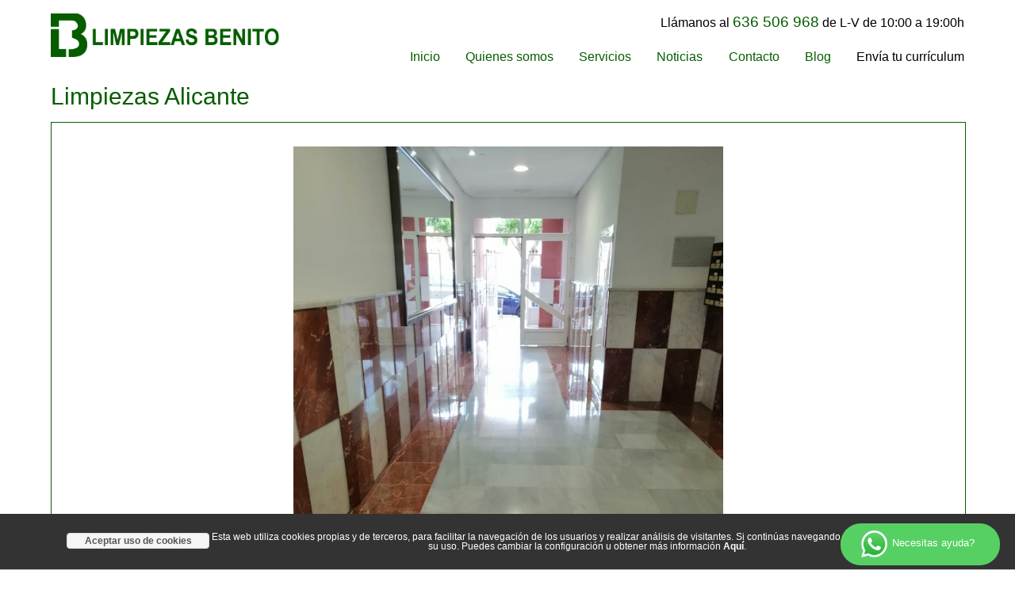

--- FILE ---
content_type: text/html
request_url: https://limpiezasbenito.es/limpiezas-alicante-profesional
body_size: 4848
content:
<!DOCTYPE html>
<html>
<head>
<title>&#x1F396;&#xFE0F; Limpiezas Alicante </title> 
<meta name="Subject" content="Limpiezas. Realizar limpiezas frecuentes reduce el riesgo de contraer enfermedades" />
<meta name="description" content="Limpiezas. Realizar limpiezas frecuentes reduce el riesgo de contraer enfermedades.Limpiamos en Alicante. En Limpiezas Benito realizamos servicios de limpieza en la zona de Alicante, provincia de Alicante. profesional. En nuestra empresa realizamos todos nuestros trabajos de"  />
<meta name="Description" content="Limpiezas. Realizar limpiezas frecuentes reduce el riesgo de contraer enfermedades.Limpiamos en Alicante. En Limpiezas Benito realizamos servicios de limpieza en la zona de Alicante, provincia de Alicante. profesional. En nuestra empresa realizamos todos nuestros trabajos de"  />
<meta name="DC.Drescription" content="Limpiezas. Realizar limpiezas frecuentes reduce el riesgo de contraer enfermedades.Limpiamos en Alicante. En Limpiezas Benito realizamos servicios de limpieza en la zona de Alicante, provincia de Alicante. profesional. En nuestra empresa realizamos todos nuestros trabajos de"  />
<meta name="keywords" content="limpieza, limpiezas, oficinas, despachos, comunidades de vecinos, comunidades de propierarios, limpieza de naves,Limpiezas Alicante " />
<meta http-equiv="Content-Languaje" content="spanish"  />
<meta name="area" content="General" />
<meta http-equiv="audience" content="general"  />
<meta name="VW96.objecttype" content="Document"  />
<meta name="resource-type" content="document"  />
<meta name="languaje" content="es"  />
<meta name="DC.Languaje" scheme="RFC1766" content="spanish"  />
<meta name="rating" content="General" />
<meta name="expires" content="never" />
<meta charset="UTF-8"> 
<meta name="distribution" content="Global"  />
<meta name="author" content="Clicwow" />
<meta name="viewport" content="width=device-width; initial-scale=.3;" />
<meta name="format-detection" content="telephone=no" />

<meta name="robots" content="index, follow" />
<meta name="googlebot" content="index, follow, max-snippet:-1, max-image-preview:large, max-video-preview:-1" />
<meta name="bingbot" content="index, follow, max-snippet:-1, max-image-preview:large, max-video-preview:-1" />
<link rel="canonical" href="https://www.limpiezasbenito.es/" />
<meta property="og:locale" content="es_ES" />
<meta property="og:type" content="website" />
<meta property="og:title" content="Empresa de limpiezas Alicante, limpieza de oficinas en Alicante, limpieza de comunidades en Alicante y limpieza de naves en Alicante." />
<meta property="og:description" content="Empresa de limpiezas en Alicante y alrededores, limpieza de oficinas, limpieza de despachos, limpieza de comunidades de vecinos y limpieza de naves. Todos los servicios de limpieza en Alicante y alrededores." />
<meta property="og:url" content="https://www.limpiezasbenito.es/" />
<meta property="og:site_name" content="Limpiezas Benito" />
<meta property="article:modified_time" content="2026-01-23T23:29:01+00:00" />
<meta property="og:image" content="https://www.limpiezasbenito.es/imagenes/limpiezas-alicante-limpiezas-benito.jpg" />
<meta property="og:image:width" content="2000" />
<meta property="og:image:height" content="1190" />
<meta name="twitter:card" content="summary" />

<link href="/imagenes/icono.png" rel="SHORTCUT ICON" type="image/x-icon" />
<link href="/css/estilos_generales.css" rel="stylesheet" type="text/css" />
<link href="/css/movil.css" rel="stylesheet" type="text/css" media="handheld, only screen and (max-device-width: 480px) and (orientation: portrait)" />
<meta name="viewport" content="width=device-width; initial-scale=.3;" />

<script type="text/javascript" src="https://ajax.googleapis.com/ajax/libs/jquery/1.7.0/jquery.min.js"></script>

<link href="https://fonts.googleapis.com/css?family=Balthazar" rel="stylesheet">

<script src="/js/jquery-1.12.4.js"></script>
<script src="/js/jquery-ui.js"></script>
<link rel="stylesheet" href="/js/jquery-ui.css">

<script type="text/javascript" src="/js/jquery.mousewheel-3.0.6.pack.js"></script>
<script type="text/javascript" src="/js/jquery.fancybox.js?v=2.1.5"></script>
<link rel="stylesheet" type="text/css" href="/js/jquery.fancybox.css?v=2.1.5" media="screen" />
<link rel="stylesheet" type="text/css" href="/js/helpers/jquery.fancybox-buttons.css?v=1.0.5" />
<script type="text/javascript" src="/js/helpers/jquery.fancybox-buttons.js?v=1.0.5"></script>
<link rel="stylesheet" type="text/css" href="/js/helpers/jquery.fancybox-thumbs.css?v=1.0.7" />
<script type="text/javascript" src="/js/helpers/jquery.fancybox-thumbs.js?v=1.0.7"></script>
<script type="text/javascript" src="/js/helpers/jquery.fancybox-media.js?v=1.0.6"></script>


<script src='/js/jquery.elevatezoom.js'></script>

<script src='/js/funciones.js'></script>

<script type="text/javascript">

function OcultaCookies()
{	
	var url = "/datos_oculta_cookies.php"; // El script a dónde se realizará la petición.
	
	$.ajax({
	type: "POST",
    url: url,
	success: function()
	{
		$('#mensaje-cookies').hide(); // Mostrar la respuestas del script PHP.
	}
	});
	
	//return false; // Evitar ejecutar el submit del formulario.
}

</script>



<!-- Global site tag (gtag.js) - Google Analytics -->
<script async src="https://www.googletagmanager.com/gtag/js?id=UA-147661022-1"></script>
<script>
  window.dataLayer = window.dataLayer || [];
  function gtag(){dataLayer.push(arguments);}
  gtag('js', new Date());

  gtag('config', 'UA-147661022-1'); 
</script>



<!-- Google Tag Manager -->
<script>(function(w,d,s,l,i){w[l]=w[l]||[];w[l].push({'gtm.start':
new Date().getTime(),event:'gtm.js'});var f=d.getElementsByTagName(s)[0],
j=d.createElement(s),dl=l!='dataLayer'?'&l='+l:'';j.async=true;j.src=
'https://www.googletagmanager.com/gtm.js?id='+i+dl;f.parentNode.insertBefore(j,f);
})(window,document,'script','dataLayer','GTM-5L4HDL63');</script>
<!-- End Google Tag Manager -->
</head> 

<body>

<!-- Google Tag Manager (noscript) -->
<noscript><iframe src="https://www.googletagmanager.com/ns.html?id=GTM-5L4HDL63"
height="0" width="0" style="display:none;visibility:hidden"></iframe></noscript>
<!-- End Google Tag Manager (noscript) -->


<a href="https://api.whatsapp.com/send?text=Hola necesito ayuda para&phone=+34636506968&abid=+34636506968" target="_blank" >
<div class="whatsapp redondo30 boton_brilla4">
		<img src="/imagenes/whatsapp2.png" border="0" alt="Whatsapp" class="imagen_whatssapp" />
		 Necesitas ayuda?
</div>
</a>


<form name="OcultaCookies" method="post" action="/limpiezas-alicante-profesional" accept-charset="ISO-8859-1">
	<input type="hidden" name="ocultar_cookies" value="si" />
</form>
<div id="mensaje-cookies" class="nomovil">
	<div id="mensaje-cookies_in">
		<div id="mensaje-cookies-aceptar">
			<div id="mensaje-cookies-boton">
    	    	<a href="javascript:OcultaCookies()" title="Aceptar uso de cookies">Aceptar uso de cookies</a>
	      	</div>
		</div>
	Esta web utiliza cookies propias y de terceros, para facilitar la navegaci&oacute;n de los usuarios y realizar an&aacute;lisis de visitantes. Si contin&uacute;as navegando, consideramos que aceptas su uso. Puedes cambiar la configuraci&oacute;n u obtener m&aacute;s informaci&oacute;n <a href='/politica-de-privacidad' title='Ver pol�tica de Cookies'>Aqu&iacute;</a>.
	</div>
</div>



<div id="barra_sup" class="nomovil">
	
	<a href="/inicio"><img src="/imagenes/logo_completo.png" border="0" alt="limpiezasbenito.es Logo" class="cabecera_logo"/></a>

	<div id="barra_sup_wass" class="azul">Llámanos al <span class="barra_sup_tel">636 506 968</span> de L-V de 10:00 a 19:00h</div>

	<div id="barra_sup_redes" class="oculto">
<a href="https://www.facebook.com/Limpiezas-y-Jardineria-Benito-577277622304563/" title="Facebook" target="_blank"><img src="/imagenes/ico_facebook.png" border="0" alt="limpiezasbenito.es facebook" class="barra_inicio_red sensible boton_cambia"/></a>

<a href="http://www.limpiezas-alicante.es" title="Facebook" target="_blank"><img src="/imagenes/ico_blog.png" border="0" alt="limpiezasbenito.es blog" class="barra_inicio_red sensible boton_cambia"/></a>

<a href="mailto:info@limpiezasbenito.es" title="info@limpiezasbenito.es"><img src="/imagenes/ico_email3.png" border="0" alt="limpiezasbenito.es email" class="barra_inicio_red sensible boton_cambia"/></a>

<div class="cierre"></div>
</div>
		<div id="barra_sup_menu"><a href="/curriculum" title="Envía tu currículum" class="opcion_menu  sensible boton_cambia"><span class="negro">Envía tu currículum</span></a><a href="/empresas-de-limpieza" title="Blog" class="opcion_menu  sensible boton_cambia">Blog</a><a href="/contacto" title="Contacto" class="opcion_menu  sensible boton_cambia">Contacto</a><a href="/limpiezas" title="Noticias" class="opcion_menu  sensible boton_cambia">Noticias</a><a href="/inicio#servicios" title="Servicios" class="opcion_menu  sensible boton_cambia">Servicios</a><a href="/inicio#quienes-somos" title="Quienes somos" class="opcion_menu  sensible boton_cambia">Quienes somos</a><a href="/inicio" title="Inicio" class="opcion_menu  sensible boton_cambia">Inicio</a><div class="cierre"></div></div>

	<div class="cierre"></div>				
	
</div>


	<div class="movil_cabecera solomovil">
	 	<div id="hamburguesa" onclick="Menu()"><img src="/imagenes/hamburguesa.png" class="hamburguesa_icono"/></div>
		<div class="movil_logo">
		<a href="/inicio" title="" class="enlace_nocambia">
			<img src="/imagenes/logo.png" border="0" alt="limpiezasbenito.es Logo" class="cabecera_in_logo_icono"/>
			<div class="cierre"></div>
		</a>
		</div>
		<div class="cierre"></div>
		<div id="movil_menu" class="oculto">
			<a href="/curriculum" title="Envía tu currículum" class="opcion_menu  sensible boton_cambia"><span class="negro">Envía tu currículum</span></a><a href="/empresas-de-limpieza" title="Blog" class="opcion_menu  sensible boton_cambia">Blog</a><a href="/contacto" title="Contacto" class="opcion_menu  sensible boton_cambia">Contacto</a><a href="/limpiezas" title="Noticias" class="opcion_menu  sensible boton_cambia">Noticias</a><a href="/inicio#servicios" title="Servicios" class="opcion_menu  sensible boton_cambia">Servicios</a><a href="/inicio#quienes-somos" title="Quienes somos" class="opcion_menu  sensible boton_cambia">Quienes somos</a><a href="/inicio" title="Inicio" class="opcion_menu  sensible boton_cambia">Inicio</a><div class="cierre"></div>
		</div>
		<a href="tel:636506968">
		<img src="/imagenes/telefono.png" border="0" alt="limpiezasbenito.es Logo" class="telefono_movil_version"/>
		</a>
	 </div>

 
 <script>
function Menu()
{
	$('#movil_menu').slideToggle('fast');
}
</script>
  
   


<div id="negocios-disponibles" class="seccion seccion_interior">
	<div class="seccion_titulo">Limpiezas Alicante </div>
	
	<div class="in_item">
	
	<div class="cierre"></div>
	
	<div class="in_descripcion">
	<a href="/fotos/294.jpg" class="fancybox" rel="group" title="Limpiezas Alicante ">
			<img src="/fotos/294.jpg" border="0" alt="limpiezasbenito.es Limpiezas Alicante   " class="interior_negocio_foto_class"/>
	</a><h2>Limpiezas</h2>Realizar limpiezas frecuentes reduce el riesgo de contraer enfermedades.<br><br /><br /><h2>Limpiamos en Alicante</h2>En Limpiezas Benito realizamos servicios de limpieza en la zona de Alicante, provincia de Alicante.<br>
                        <br /><br /><h2>profesional</h2>En nuestra empresa realizamos todos nuestros trabajos de manera profesional y con total garantía.
                        
                        <br />
	<a href="/fotos/661.JPG" class="fancybox" rel="group" title="Limpiezas Alicante ">
			<img src="/fotos/661.JPG" border="0" alt="limpiezasbenito.es Limpiezas Alicante   " class="interior_negocio_foto_class"/>
	</a><br /><a href="empresas-limpiezas-de-comunidad-playa-san-juan" title="Limpiezas Comunidad Playa San Juan ">Limpiezas Comunidad Playa San Juan </a><br /><a href="limpiezas-ecologica-san-vicente-del-raspeig-de-comunidades-de-vecinos" title="Limpiezas  San Vicente del Raspeig Comunidades de vecinos">Limpiezas  San Vicente del Raspeig Comunidades de vecinos</a><br /><a href="negocios-de-limpieza-en-muchamiel-naves-industriales-ecologico" title="Limpieza Muchamiel Naves industriales  ">Limpieza Muchamiel Naves industriales  </a><br /><a href="empresas-limpiezas-en-elx-profesional-de-naves-industriales" title="Limpiezas Elx   Naves industriales">Limpiezas Elx   Naves industriales</a><br /><a href="servicio-limpiezas-en-muchamiel-de-comunidad-vecinos-ecologico" title="Limpiezas Muchamiel Comunidad vecinos  ">Limpiezas Muchamiel Comunidad vecinos  </a><br /><br />
	<a href="/fotos/560.jpg" class="fancybox" rel="group" title="Limpiezas Alicante ">
			<img src="/fotos/560.jpg" border="0" alt="limpiezasbenito.es Limpiezas Alicante   " class="interior_negocio_foto_class"/>
	</a><br />Contacta con nosotros y te atenderemos a la mayor brevedad posible. Llámanos al 966 303 638 o escríbenos a contacto@limpiezasbenito.es<br></div>	

	
	<div class="in_separador"></div>	
	
	
	
	<form id="f_traspaso" name="f_traspaso" action="/nada" method="post">
		<input type="hidden" name="id" value="es">
		<input type="hidden" name="meinteresa" value="si">
		<input type="hidden" name="n_codigo" value="715">
		<input type="text" name="nombre" id="nombre2" value="Nombre" rel="Nombre" class="input_class3 tam1" maxlength="70">
		<input type="text" name="telefono" id="telefono2" value="Tel&eacute;fono" rel="Tel&eacute;fono" class="input_class3 tam1" maxlength="30">
		<input type="text" name="email" id="email2" value="Email" rel="Email" class="input_class3 tam1" maxlength="30">
		<textarea name="texto" id="texto2" rel="Realiza tu consulta" class="input_class3 tam1" maxlength="200">Realiza tu consulta</textarea>
				
		<div class="check_acepto2 tam1">
		<input type="checkbox" id="acepto2" name="acepto" class="form_check no_margen_sup" value="1" /> 
			Acepto la <a href="/aviso-legal-y-politica-de-privacidad/" class="enlace_nocambia"><strong>Pol&iacute;tica de privacidad</strong></a> de limpiezasbenito.es
		</div>
				
		<div class="cierre"></div>
	</form>
	
	<div class="traspaso_txt tam1">
	<div>Rellena los campos con tus datos. Realiza la consulta con la información que desees que te facilitemos. Tan pronto recibamos la solicitud nos pondremos en contacto contigo.</div><div><br></div><div>Estamos especializados en la limpieza de oficinas, limpieza de comunidades y servicios de limpieza de naves para empresas.Si estás interesado en alguno de estos servicios de limpieza no dudes en contactar con nosotros.</div>
	</div>
	<div id="enviar2" class="boton_enviar sensible boton_cambia tam1">Enviar consulta</div>
	<div class="cierre"></div>
	<div id="contacto_salida2" class="oculto azul">Hemos recibido tu consulta, vamos a atenderla y nos pondremos contacto contigo en breve.</div>
	<div class="cierre"></div>
	
	</div>
	
	
	<div class="in_titulo inc_tit1">MÁS ENTRADAS</div>
	
	
		<a href="/presupuesto-de-limpieza" title="Limpieza ">
			<div class="negocios_item sensible boton_brilla ">
				<div class="negocio_foto"><img src="/fotos/124.jpg" border="0" alt="limpiezasbenito.es" class="negocios_foto_class"/></div>
				<div class="negocio_item_titulo">Limpieza </div>
				<div class="negocio_item_referencia">
	
			
	La limpieza es una de las disciplinas más importantes de nuestra vida.En nuestra empresa realizamos todos nuestros trabajos de manera profesional y con total garantía.
                     ...</div>
				<div class="negocio_item_licencia"></div>
				<div class="boton_vermas boton_enviar sensible boton_cambia">Ver más</div>
				<div class="cierre"></div>
				<div class="negocio_item_precio">	</div>
				<div class="cierre"></div>
			</div>
		</a>
		
		<a href="/servicios-limpiezas-nave-industrial-alicantina-ecologico" title="Limpiezas Nave industrial Alicantina  ">
			<div class="negocios_item sensible boton_brilla ">
				<div class="negocio_foto"><img src="/fotos/361.jpg" border="0" alt="limpiezasbenito.es" class="negocios_foto_class"/></div>
				<div class="negocio_item_titulo">Limpiezas Nave industrial Alicantina  </div>
				<div class="negocio_item_referencia">
	
			
	Realizar limpiezas frecuentes reduce el riesgo de contraer enfermedades.En nuestra empresa realizamos servicios de limpieza de nave industrial.
                        
                     ...</div>
				<div class="negocio_item_licencia"></div>
				<div class="boton_vermas boton_enviar sensible boton_cambia">Ver más</div>
				<div class="cierre"></div>
				<div class="negocio_item_precio">	</div>
				<div class="cierre"></div>
			</div>
		</a>
		
		<a href="/presupuestos-limpiezas" title="Limpiezas ">
			<div class="negocios_item sensible boton_brilla no_margen_der">
				<div class="negocio_foto"><img src="/fotos/151.jpg" border="0" alt="limpiezasbenito.es" class="negocios_foto_class"/></div>
				<div class="negocio_item_titulo">Limpiezas </div>
				<div class="negocio_item_referencia">
	
			
	Realizar limpiezas frecuentes reduce el riesgo de contraer enfermedades.En nuestra empresa realizamos todos nuestros trabajos de manera profesional y con total garantía.
                    ...</div>
				<div class="negocio_item_licencia"></div>
				<div class="boton_vermas boton_enviar sensible boton_cambia">Ver más</div>
				<div class="cierre"></div>
				<div class="negocio_item_precio">	</div>
				<div class="cierre"></div>
			</div>
		</a>
		
	
	<div class="cierre"></div>
	
</div>


<script>
   	$(document).ready(function() {
			$(".fancybox").fancybox();
		});
		

$('#enviar2').click(function () {
					
				$('.error').removeClass('error');
				
				if($('#nombre2').val()=='Nombre' || $('#nombre2').val().length<3)
				{
					alert('Introduce tu nombre');	
					$('#nombre2').addClass('error');
					$('#nombre2').focus();
					
				}
				else
				if($('#telefono2').val()=='Tel&eacute;fono' || $('#telefono2').val().length<9)
				{
					alert('Introduce tu teléfono');	
					$('#telefono2').addClass('error');
					$('#telefono2').focus();
				}
				else				
				if($('#email2').val()=='Email' || $('#email2').val()=='' || !EsEmail($('#email2').val()))
				{
					alert('Introduce un email correcto');	
					$('#email2').addClass('error');
					$('#email2').focus();
				}
				else
				if($('#texto2').val()=='Realiza tu consulta' || $('#texto2').val().length<10)
				{
				 	alert('Realiza tu consulta');
					$('#texto2').addClass('error');
					$('#texto2').focus();
				}
				else
				if(!$('#acepto2').is(':checked'))
				{
				 	alert('Debes aceptar la política de privacidad.');
					$('#acepto2').addClass('error');
				}
				else EnviarConsulta(f_traspaso, contacto_salida2);

			});
		
		
		
</script>


<div id="cola" class="seccion">
	<div id="cola_whatsapp">
		<a href="tel:636 506 968" class="enlace_nocambia">636 506 968</a> <img src="/imagenes/ico_whatsapp.png" border="0" alt="limpiezasbenito.es Whatsapp Logo" class="cola_wass_logo"/>
	</div>
	
	<div id="cola_datos">		
	Estamos en C/ Holanda 5, 03540 Alicante
		<br />
		Atención al cliente de L-V de 10:00 a 19:00h
		<br />
		<a href="mailto:contacto@limpiezasbenito.es" class="enlace_nocambia">contacto@limpiezasbenito.es</a>
		 </div>
	<div id="cola_redes">
<a href="https://www.facebook.com/Limpiezas-y-Jardineria-Benito-577277622304563/" title="Facebook" target="_blank"><img src="/imagenes/ico_facebook.png" border="0" alt="limpiezasbenito.es facebook" class="barra_inicio_red sensible boton_cambia"/></a>

<a href="http://www.limpiezas-alicante.es" title="Facebook" target="_blank"><img src="/imagenes/ico_blog.png" border="0" alt="limpiezasbenito.es blog" class="barra_inicio_red sensible boton_cambia"/></a>

<a href="mailto:info@limpiezasbenito.es" title="info@limpiezasbenito.es"><img src="/imagenes/ico_email3.png" border="0" alt="limpiezasbenito.es email" class="barra_inicio_red sensible boton_cambia"/></a>

<div class="cierre"></div>
</div>
	<div class="cierre"></div>
</div>


<div id="pie" class="seccion">
	
	
	<a href="/politica-de-privacidad" title="Pol&iacute;tica de privacidad"><div class="op_menu_pie boton_cambia">Pol&iacute;tica de privacidad</div></a>
	<a href="/aviso-legal" title="Aviso legal"><div class="op_menu_pie boton_cambia">Aviso legal</div></a>
	<a href="/mapa-web" title="Mapa web"><div class="op_menu_pie boton_cambia">Mapa web</div></a>
	
	<div class="cierre solomovil"></div>
	
	<a href="https://www.clicwow.es" title="Clicwow" target="_blank"><img src="/imagenes/clicwow.png" border="0" alt="limpiezasbenito.es Clicwow Logo" class="clicwow"/></a>
	<a href="https://www.webup.es" title="Webup" target="_blank"><img src="/imagenes/webup.png" border="0" alt="limpiezasbenito.es Webup Logo" class="webup"/></a>
		
	<div class="cierre"></div>
</div>

<script>
			
			$('.input_class2').click(function () {
   			 	if($(this).val()==$(this).attr('rel'))
				{
					$(this).val('');
				}
			});
			
			$('.input_class2').focus(function () {
   			 	if($(this).val()==$(this).attr('rel'))
				{
					$(this).val('');
				}
			});
			
			$('.input_class2').focusout(function () {
   			 	if(!$(this).val())
				{
					$(this).val($(this).attr('rel'));
				}
			});
			
			
			$('.input_class3').click(function () {
   			 	if($(this).val()==$(this).attr('rel'))
				{
					$(this).val('');
				}
			});
			
			$('.input_class3').focus(function () {
   			 	if($(this).val()==$(this).attr('rel'))
				{
					$(this).val('');
				}
			});
			
			$('.input_class3').focusout(function () {
   			 	if(!$(this).val())
				{
					$(this).val($(this).attr('rel'));
				}
			});
			


</script>
</body></html>



--- FILE ---
content_type: text/css; charset=utf-8
request_url: https://limpiezasbenito.es/css/estilos_generales.css
body_size: 5169
content:
@charset "UTF-8";


textarea, input {
  resize: none;
  font-family:Arial, Geneva, sans-serif;
}

* {
	margin:0 auto;
}

.solomovil {
	display:none;	
}

h1 {
	font-weight:normal;	
	font-size:inherit;	
}

h2 {
	font-size:inherit;	
	font-weight:normal;
}

h3 {
	font-size:inherit;	
	font-weight:normal;
}

body {
	font-size: 0.9vw;
	text-align: center;
	vertical-align: middle;
	width:100%;
 	overflow: scroll;
	background-color:#ffffff;
	color:#065d00;
	margin:0px 0px 0px 0px;
	/*font-family: 'Balthazar', serif;*/
	font-family:Arial, Geneva, sans-serif;
}

a { 
color: #065d00;
text-decoration: none;
} 
a:link { 
text-decoration: none;
color: #065d00; 
} 
a:visited { 
text-decoration: none;
color: #065d00;  
} 
a:hover {
text-decoration: none;
color: #065d00;
} 
a:active { 
text-decoration: none;
color: #065d00; 
}


/* GENERALES COLUMNAS */

.columna1_4{
	width:23%; /* si aplico 4 queda un 8%, como soloha hay 3 huecos y aplico un 2% de margen, sobrar� un 2%*/
	float:left;
	margin-right:2%;
	text-align:left;
	position:relative;
	z-index:1;
}

.columna1_4_titulo {
	text-align:left;
	padding:1em 0px 2em 0px;
	position:relative;
	z-index:1;

}

.columna1_4_opcion {
	padding-bottom:1em;
	border-bottom-width:1px;
	border-bottom-style:solid;
	border-bottom-color:#525252;
	margin-bottom:1em;
	position:relative;
	z-index:1;

}

/* GENERALES ESTADOS */

.sensible {
	cursor:pointer;
}

.boton_cambia {
}

.boton_cambia:hover {
	opacity: 0.7;
    filter: alpha(opacity=70);
}

.boton_resalta {
	opacity: 0.9;
    filter: alpha(opacity=90);
}

.boton_resalta:hover {
	opacity: 1;
    filter: alpha(opacity=100);
}

.boton_resalta2 {
	opacity: 1;
    filter: alpha(opacity=100);
}

.boton_resalta2:hover {
	opacity: 0.8;
    filter: alpha(opacity=80);
}

.boton_brilla {
	filter: brightness(90%);
}

.boton_brilla:hover {
	filter: brightness(100%);
}

.boton_brilla2 {
	filter: brightness(100%);
}

.boton_brilla2:hover {
	filter: brightness(90%);
}

.boton_brilla3 {
	filter: brightness(100%);
}

.boton_brilla3:hover {
	filter: brightness(95%);
}

.transparente80 {
	opacity: 0.5;
    filter: alpha(opacity=50); /* For IE8 and earlier */
}

.brillo100 {
	filter: brightness(100%);
}

.brillo90 {
	filter: brightness(90%);
}

.brillo80 {
	filter: brightness(80%);
}

.stop-scrolling {
  height: 100%;
  overflow: hidden;
}

/* GENERALES FORMAS */

.redondo {
    -moz-border-radius: 2em 2em 2em 2em;	
    -webkit-border-radius: 2em 2em 2em 2em;	
    border-radius: 2em 2em 2em 2em;
}

/* GENERALES ALINEACI�N */

.justificado {
	text-align:justify;	
}


.flota_dcha {
	float:right;	
}

.flota_izda {
	float:left;	
}

.cierre {
	clear:both;
}

.padding_final_seccion {
	padding-bottom:4em;
}

/* GENERALES POSICI�N */

.fijo {
	position:fixed;
	top:0px;
	z-index:9999999;
	background-color:#ffffff;
}	

.fijo2 {
	position:fixed;
	top:4em;
	z-index:9;
	background-color:#ffffff;
	width:27%;
	opacity: 1;
    filter: alpha(opacity=100); /* For IE8 and earlier */
}

.fijo3 {
	position:fixed;
	bottom:0px;
	z-index:9;
	background-color:#ffffff;
	width:27%;
	opacity: 1;
    filter: alpha(opacity=100); /* For IE8 and earlier */
	
}	

.titulo_home_h1 {
	background-color:#065d00;
	color:#ffffff;
	width:100%;
	padding:1em 0px 1em 0px;
	margin-bottom:.3em;
}

/* GENERALES FUENTES */
.normal {
	font-weight:normal;	
}

.negro {
	color:#000000;
}

.gris_claro {
	color:#ededed;
}

.gris {
	color:#999999;
}

.gris_oscuro {
	color:#333333;
}

.azul_oscuro {
	color:#065d00;
}

.naranja {
	color:#ff6700;

}

.rojo {
	color:#ff0000;
}

.azul {
	color:#065d00;

}

.supertitulo {
	font-size:3.6vw;	
	padding-top:1em;
	margin-bottom:1em;
}

.supertitulo2 {
	font-size:3.6vw;	
	padding-top:1em;
	margin-bottom:.5em;
}

.supertitulo3 {
	font-size:3.0vw;	
	padding-top:1em;
	margin-bottom:1em;
}

.titulo_mas_grande {
	font-size:2vw;	
}

.titulo_cola {
	font-size:2vw;
	letter-spacing:-0.05vw;
	position:relative;
	z-index:1;

}

.titulo_grande {
	font-size:1.5vw;	
}

.titulo {
	font-size:1.3vw;	
}

.subtitulo {
	font-size:1.2vw;	
}

.subtitulo2 {
	font-size:1.1vw;	
}

.subtitulo3 {
	font-size:0.9vw;	
}

.negrita {
	font-weight:bold;	
}

.extra_negrita {
	font-weight: 900;
}

.tachado {
	text-decoration:line-through;
}

.subrayado {
	text-decoration:underline;	
}


/* GENERALES FONDOS */
.fondo_blanco {
	background-color:#ffffff;
	color:#333333;
}

.fondo_negro {
	background-color:#000000;
	color:#ffffff;
}

.fondo_gris_oscuro {
	background-color:#333333;
	color:#ffffff;
}

.fondo_gris_oscuro2 {
	background-color:#222222;
	color:#ffffff;
}

.fondo_gris_claro {
	background-color:#f5f4f5;
	color:#333333;
}

.fondo_naranja {
	background-color:#df6512;
	color:#000000;
}

.fondo_azul {
	background-color:#065d00;
	color:#ffffff;
}

.fondo_arena {
	background-color:#d9cda5;
}

.sin_fondo {
	background-image: none !important;
}

/* GENERALES SOMBRAS */

.sombra_corta {
-webkit-box-shadow: 0 0 0.6em 0.3em rgba(200,200,200,1);
-moz-box-shadow: 0 0 0.6em 0.3em rgba(200,200,200,1);
box-shadow: 0 0 0.6em 0.3em rgba(200,200,200,1);
}

.sombra_corta_naranja {
-webkit-box-shadow: 0 0 0.4em 0.2em rgba(255,103,200,1);
-moz-box-shadow: 0 0 0.4em 0.2em rgba(255,103,200,1);
box-shadow: 0 0 0.4em 0.2em rgba(255,103,0,1);
}

.sombra_corta2 {
-webkit-box-shadow: 0 0 0.6em 0.3em rgba(200,200,200,1);
-moz-box-shadow: 0 0 0.6em 0.3em rgba(200,200,200,1);
box-shadow: 0 0 0.6em 0.3em rgba(200,200,200,1);
}

.sombra_corta2:hover {
-webkit-box-shadow: 0 0 0.6em 0.3em rgba(200,200,200,0.6);
-moz-box-shadow: 0 0 0.6em 0.3em rgba(200,200,200,0.6);
box-shadow: 0 0 0.6em 0.3em rgba(200,200,200,0.6);
}

.sombra_corta_naranja2 {
-webkit-box-shadow: 0 0 0.4em 0.2em rgba(255,103,200,1);
-moz-box-shadow: 0 0 0.4em 0.2em rgba(255,103,200,1);
box-shadow: 0 0 0.4em 0.2em rgba(255,103,0,1);
}

.sombra_corta_naranja2:hover {
-webkit-box-shadow: 0 0 0.4em 0.2em rgba(255,103,200,0.6);
-moz-box-shadow: 0 0 0.4em 0.2em rgba(255,103,200,0.6);
box-shadow: 0 0 0.4em 0.2em rgba(255,103,0,0.6);
}

.sombra_corta_grisoscuro {
-webkit-box-shadow: 0 0 0.4em 0.2em rgba(75,75,75,0.4);
-moz-box-shadow: 0 0 0.4em 0.2em rgba(75,75,75,0.4);
box-shadow: 0 0 0.4em 0.2em rgba(75,75,51,0.4);
}

/* GENERALES PADDING */
.pad_sup_05em {
	padding-top:0.5em;
}

.pad_sup_1em {
	padding-top:1em;
}
.pad_sup_2em {
	padding-top:2em;
}

.pad_sup_3em {
	padding-top:3em;
}

.pad_sup_4em {
	padding-top:4em;
}

.pad_sup_5em {
	padding-top:5em;
}

.pad_sup_6em {
	padding-top:6em;
}


.pad_inf_1em {
	padding-top:1em;
}

.pad_inf_2em {
	padding-top:2em;
}

.pad_inf_3em {
	padding-top:3em;
}

.pad_inf_4em {
	padding-top:4em;
}

.pad_inf_5em {
	padding-top:5em;
}

.pad_inf_6em {
	padding-top:6em;
}

.pad_izq_2em {
	padding-left:2em;
}

/* GENERALES MARGIN */
.pad_sup_05em {
	padding-top:0.5em;
}

.mar_sup_1em {
	padding-top:1em;
}
.mar_sup_2em {
	padding-top:2em;
}

.mar_inf_1em {
	padding-top:1em;
}
.mar_inf_2em {
	padding-top:2em;
}

/* GENERALES ALIGN TEXTO */
.texto_izda {
	text-align:left;
}

.texto_dcha {
	text-align:right;
}

.texto_centro {
	text-align:center;
}

/* UI BUSCADOR PREDICTIVO */

.ui-autocomplete-category {
	font-weight:bold;
	text-align:left;
	}

.ui-menu {
	padding:5em 0px 5em 0px;
}

.ui-menu .ui-menu-item {
        margin:0;
        padding: 0;
		color:#666666;	
		text-align:left;
		font-weight:bold;
		padding: .2em 0px 0px 1.2em;
		font-size:1.2em;
}


/* FIN UI BUSCADOR */

/* AREAS GENERALES, BARRA SUP, CABECERA Y MENU PRINCIPAL*/
.seccion {
	width:90%;
	padding-left:5%;
	padding-right:5%;
	text-align:left;
	padding-bottom:4em;
	padding-top:3em;
	font-size:1.3em;
}

.lista_servicios2 {
	font-size:2.6em;	
	color:#fff;
	margin-bottom:2em;
	margin-top:.5em;
}

.columna_lista {
	width:31%; 
	margin-right:2%; 
	float:left;
}

.lista_servicios2 a, .lista_servicios2 a:link, .lista_servicios2 a:active, .lista_servicios2 a:hover, .lista_servicios2 a:visited{
	font-size:.5em;	
	color:#ffffff;
}

.seccion_interior {
	padding-top:7em;	
}

.seccion_titulo {
	font-size:2em;
	padding-bottom:.5em;
}

.seccion_titulo2 {
	font-size:1em;
	padding-bottom:.5em;
}

#barra_sup {
	width:90%;
	padding-left:5%;
	padding-right:5%;
	text-align:left;
	padding-bottom:.4em;
	position:fixed;
	z-index:2;
	background-color:#FFF;
}

#barra_sup_menu {
	float:right;
	font-size:1.3em;
	width:70%;
	margin-top:1.5em;
	text-align:right;
}

#barra_sup_wass {
	font-size:1.4em;
	width:50%;
	margin-top:1em;
	float:right;
	text-align:right;
	color:#000;
}

.barra_sup_tel {
	font-size:1.2em;	
	color:#065d00;
	
}

#barra_sup_redes {
	float:right;
	margin-top:.5em;
}

.barra_inicio_red {
	float:right;
	width:13%;
	margin-left:5%;
}	

#barra_sup_idiomas {
	float:right;
	margin-top:1.2em;
	width:8%;
	text-align:right;
}

.idioma_icono {
	float:right;	
	margin-left:.5em;
	width:17%;
}

.boton_enviar {
	float:left;
	border-width:.05em;
	border-style:solid;
	border-color:#065d00;
	color:#065d00;
	padding:.2em .3em .2em .3em;
	margin-right:0%;
	font-size:1.5em;
	text-align:center;
}

.boton_vermas {
	width:50%;	
	margin-left:23%;
	background-color:rgba(255,255,255,0.6);
	margin-top:1.3em;
	text-align:center;	
	font-size:1em;
	margin-bottom:.3em;
}

#boton_vertodos {
	margin-bottom:.0em;	
	width:99%;
	margin-left:0%;
	margin-top:.5em;
	font-size:1.5em;
}

.cabecera_logo {
	margin:1.5em 0px 1em 0px;
	float:left;
	width:25%;
	text-align:left;
}


#cabecera_formulario {
	text-align:right;
	width:26%;
	position:absolute;
	z-index:1;
	right:5%;
	top:11em;
}

#cabecera_formulario_mensaje {
	float:left;
	width:34%;	
	font-family: 'ambarella', Arial, sans-serif;
	font-size:2em;
	color:#065d00;
	line-height:1.5sem;
}

#cabecera_formulario_form {
	margin-top:.2em;
}

#contacto_salida {
	margin-top:1em;	
	background-color:rgba(255,255,255,0.7);
	padding:.8em .8em .8em 0px;
}

#contacto_salida2 {
	margin-top:.5em;	
	text-align:center;
}

#contacto_salida3 {
	margin-top:.5em;	
	text-align:center;
}

.opcion_menu {
	float:right;
	margin:0px 0% 0px 4%;
	text-decoration:none;
	cursor:pointer;
	text-align:center;
	font-size:1.1em;	
}

.opcion_menu_on {
	opacity: 0.7;
    filter: alpha(opacity=70);
}

.opcion_idioma_off {
	opacity: 0.5;
    filter: alpha(opacity=50);
}

.rotar {
   -webkit-transform: rotate(10deg);
   -moz-transform: rotate(10deg);
   transform: rotate(10deg);
   -webkit-transition: -webkit-transform 0.1s linear 0.1s;
   -moz-transition: -moz-transform 0.1s linear 0.1s;
   transition: transform 0.1s linear 0.1s;
}

/* HOME */
#home_slideshow {
	margin:0;
	padding:0;
	position:relative;
	padding-top:7em;
}

.imagen_slide {
	width:100%;	
}

.form_check {
	margin-top:.5em;	
	margin-right:.2em;
	position:relative;
	top:.15em;
}

.check_acepto {
	font-size:1em;	
	text-align:left;
	width:60%;
	margin-left:10em;
	margin-top:.2em;
	padding-top:0;
}

.check_acepto2 {
	font-size:.8em;	
	text-align:left;
	width:100%;
	margin-left:7em;
	margin-top:.2em;
	padding-top:0;
}

#quienes-somos {
	background-color:#eeeeee;	
}


.quienes_somos_txt {
	float:right;
	width:73%;	
	line-height:1.4em;
	text-align:justify;
	padding-top:1em;
}

.quienes_somos_foto {
	float:left;
	width:22%;	
	text-align:right;
	position:relative;
	margin-right:0%;
	bottom:-.1em;
}

.quienes_somos_foto_class {
	width:100%;	
}


.servicios_txt {
	float:left;
	width:68%;	
}

.servicios_item {
	width:26.7%;
	margin-right:2%;
	float:left;	
	background-color:#065d00;
	padding:2em;
	margin-bottom:1em;
	color:#ffffff;
	text-align:center;
	height:18em;
}

.servicios_item_titulo {
	font-size:1.5em;	
	margin-bottom:.3em;
	text-align:center;
	margin-top:.6em;
} 

.servicios_item_titulo h3 { 
	font-size:inherit;

}


.servicios_item_icono {
	text-align:center;
}

.servicios_foto_class {
	text-align:center;
	width:40%;
}

.ventajas_item {
	width:96%;
	border-color:#065d00;
	border-style:solid;
	border-width:1px;
	padding:1em 2% 1em 2%;
	margin-bottom:.5em;
	color:#065d00;
}

.ventajas_item_titulo {
	font-size:1.4em;	
	margin-bottom:.3em;
	padding-left:8%;
}

.ventajas_item_texto {
	float:right;
	width:92%;	
	text-align:justify;
}

.ventajas_item_icono {
	float:left;
	width:3%;
	position:relative;
	top:-.7em;
	margin-left:2%;
}

.ventajas_foto_class {
	width:100%;
}

.negocios_home_foto_class {
	width:100%;
	height:14 em;
}

.negocios_item {
	width:32%;
	margin-right:2%;
	float:left;	
	background-color:#065d00;
	padding:0em;
	margin-bottom:1em;
	color:#ffffff;
	text-align:left;
	height:28em;
	border-bottom-color:#054301;
	border-bottom-style:solid;
	border-bottom-width:1em;
}

.negocio_foto {
	width:100%;	
}

.negocios_foto_class {
	text-align:center;
	width:100%;
	height:14em;

}

.negocio_item_titulo {
	padding:1em 1em 0px 1em;
	font-size:1.1em;
	font-weight:bold;
	height:2em;
}

.home_tit_noticia {
	float:left;
	width:32%;
	font-size:.9em;
	margin-right:2%;
}


.negocio_item_operacion {
	
}

.negocio_item_referencia {
	font-size:.8em;
	padding-top:.5em;
	padding:1em 4.5% .5em 4.5%;
	text-align:justify;
	height:7em;
	overflow:hidden;
}

.negocio_item_licencia {
	font-size:.8em;
	padding-left:6%;
}

.traspaso_txt {
	float:right;
	width:56%;	
	margin-top:1.5em;
	line-height:1.4em;
	text-align:justify;
}

#f_traspaso {
	float:left;
	width:40%;
	margin-top:1em;
}	

.traspaso_txt2 {
	float:none;
	width:100%;	
	margin-top:1.5em;
	line-height:1.4em;
	text-align:justify;
}


/* FIN HOME */


/* NEGOCIOS DISPONIBLES */

.interior_negocio_item {
	padding:0;
	margin:0;
	width:100%;	
	margin-bottom:1em;
	border-color:#065d00;
	border-style:solid;
	border-width:1px;
}

.interior_negocio_item_foto {
	width:20%;	
	float:left;
	padding:0;
	margin:0;
	margin-right:2%;
	margin-top:.6em;
	margin-left:.6em;
	margin-bottom:.3em;
	
}

.interior_negocio_foto_class {
	text-align:center;
	width:50%;
	border:0;
	padding-left:25%;
}

.foto_guantes_home {
	text-align:center;
	width:90%;
	border:0;
}

.interior_negocio_item_datos {
	float:left;
	width:75%;	
}

.interior_negocio_item_nombre {
	font-size:1.4em;
	padding-top:.7em;
	padding-bottom:.5em;	
	font-weight:bold;
}

.interior_negocio_item_referencia {
	font-size:.8em;	
}

.interior_negocio_item_licencia {
	font-size:.8em;	
}

.interior_negocio_item_descripcion {
	padding-top:.5em;	
	padding-bottom:1em;
}

.interior_negocio_item_precio {
	text-align:left;
	padding:.3em 3% .3em 22%;	
	width:75%;
	font-size:1em;
	font-family:Verdana, Geneva, sans-serif;
}

#lista_cabecera {
	background-color:#065d00;
	padding:1em 1em 1.1em 1.3em;
	margin-bottom:1em;
	width:96.7%;
}

.lista_selector {
	float:left;
	margin-right:3%;
}

.lista_selector_nombre {
	color:#ffffff;
	margin-bottom:.3em;
	font-size:1.2em;
}

.lista_selector_select_class {
	padding:.3em .7em .5em 1em;
	font-size:.95em;
	color:#065d00;
}

#lista_buscar {
	float:right;
	width:3%;	
	margin-right:3%;
}

#buscar {
	width:10%;	
	background-color:rgba(255,255,255,0.6);
	margin-top:1em;
	text-align:center;
	font-size:1.5em;
}

.no_items {
	font-style:italic;	
}

/* FIN NEGOCIOS DISPONIBLES */


/* INTERIOR NEGOCIO (NEGOCIO DISPONIBLE) */

.in_fotos {
	width:100%;
	float:left;
	margin-bottom:1em;
}

.in_caracteristicas {
	width:36.8%;
	float:right;
}

.in_item {
	border-color:#065d00;
	border-style:solid;
	border-width:1px;	
	width:94%;
	padding-right:3%;
	padding-left:3%;
	padding-top:2em;
	padding-bottom:2em;
}

.in_titulo {
	font-size:1.5em;	
	margin-top:1em;
	margin-bottom:.2em;
}

.inc_item {
	width:28%;
	float:left;
	text-align:center;
	margin-right:5%;
	position:relative;
	margin-top:1.4em;
}	

.inc_tit {
	font-weight:bold;
	margin-bottom:.2em;
}

.inc_tit1 {
	margin-top:1em;
	margin-bottom:.6em;
}

.inc_tit_icono {
	width:50%;	
}

.in_minuatura {
	float:left;
	width:10.6%;
	height:4em;
	margin-right:.5%;	
	margin-bottom:.2em;
}

.in_item_precio {
	padding:.5em;
	font-size:2em;
	text-align:right;
	font-family:Verdana, Geneva, sans-serif;
}

.in_separador {
	border-bottom-color:#065d00;
	border-bottom-style:solid;
	border-bottom-width:1px;	
	padding-top:2em;
	margin-bottom:2em;
}

.in_mensaje_confidencialidad {
	background-color:#dddddd;
	padding:1em;
	font-size:1.4em;
	margin-bottom:1em;
}

.in_descripcion {
	line-height:1.3em;	
	text-align:justify;
}

.in_masdatos {
	margin-top:2em;	
    font-style: italic;
	text-align:right;
	padding:.5em 1.2em .5em .5em;
}

.in_dosier {
	margin-top:.5em;	
    font-style: italic;
	text-align:right;
	padding:1.6em 1.2em .2em .5em;
	border-color:#065d00;
	border-style:solid;
	border-width:1px;
}

.inc_dosier_icono {
	width:10%;	
	margin-left:1em;
	float:right;
	position:relative;
	top:-.7em;
}

/* FIN INTERIOR NEGOCIO */



/* CONTACTO */

.contacto_foto {
	width:100%;
	margin-bottom:1em;
}

/* FIN CONTACTO */


/* SECCIONES TEXTOS LEGALES */
#seccion {
	background-color:#eef5ff;
	padding-top:2em;
	padding-bottom:4em;
	margin-top:2em;
	margin-bottom:2em;
	width:90%;
	padding:5em 5% 4em 5%;
}

#seccion_titulo {
	position:relative;
	top:-.15em;	
}

#seccion_tit {
	font-size:2.5em;
}


#seccion_txt {
	text-align:justify;
	margin-bottom:3em;
	margin-top:4em;
	line-height:1.7em;
}

/* FIN CONTACTA */


/* COLA */


#cola {
	background-color:#065d00;
	color:#ffffff;	
	padding-top:2em;
	padding-bottom:2em;
	font-size:.9em;
}

#cola_botones {
	float:left;
	width:30%;
	margin-top:.6em;
}

#cola_ubicacion {
	float:left;
	width:25%;
	text-align:left;
}

.cola_ubicacion_imagen {
	width:10%;
	float:left;	
	margin-right:1em;
}

#cola_whatsapp {
	float:left;
	width:20%;
	font-size:2em;
}

.cola_wass_logo {
	width:10%;	
}

#cola_datos {
	float:left;
	width:55%;
	font-size:1.3em;
	margin-left:2%;
	text-align:center;
}

#cola_redes {
	float:right;
	width:18%;
	margin-top:.6em;
}

/* FIN COLA */

/* PIE DE PÁGINA */
#pie {
	padding-top:1em;
	padding-bottom:2em;
}

.op_menu_pie {
	float:left;
	margin-right:2%;
	color:#065d00;
	margin-top:1em;	
	font-size:.8em;
}

.clicwow {
	float:right;
	width:5%;	
}

.webup {
	float:right;
	width:7%;	
	margin-right:2%;
	margin-top:.4em;
}

/* FIN PIE DE PÁGINA */

/* SUBMENU */

.submenu {
	display: none; 
	color:#777777;
	position:absolute;
	z-index:9999999999; 
	text-align:left;
	font-size:1.0vw;
	padding:1em 0px 1em .5em;
	left:44em;
	border-bottom-left-radius:5px;
	border-bottom-right-radius:5px;
	-moz-border-bottom-left-radius:5px; 
	-moz-border-bottom-right-radius:5px; 
	-webkit-bottom-left-radius:5px;
	-webkit-bottom-right-radius:5px;
}

.opcion_submenu {
	color:#ffffff;
	padding:8px 50px 8px 25px;
}

.opcion_submenu a { 
color: #ffffff;
text-decoration:none;
} 
.opcion_submenu a:link { 
text-decoration:none;
color: #ffffff;
} 
.opcion_submenu a:visited { 
text-decoration:none; 
color: #ffffff;  
} 
.opcion_submenu a:hover {
text-decoration:none;
color: #ff6700;
} 
.opcion_submenu a:active { 
text-decoration:none; 
color: #ffffff; 
} 

.opcion_submenu_on {
	color:#ff6700;
	font-weight:bold;
	padding:8px 50px 8px 25px;
}

.opcion_submenu_on a { 
color: #ff6700;
text-decoration:none;
} 
.opcion_submenu_on a:link { 
text-decoration:none;
color: #ff6700;
} 
.opcion_submenu_on a:visited { 
text-decoration:none; 
color: #ff6700;  
} 
.opcion_submenu_on a:hover {
text-decoration:none;
color: #ff6700;
} 
.opcion_submenu_on a:active { 
text-decoration:none; 
color: #ff6700; 
}


/* BOTONES */

.boton {
	padding:1.1% 1.1% 1.1% 1.1%;
	background:#065d00;
	color:#ffffff;
	font-size:1.3em;
	text-align:center;
}

.boton2 {
	padding:1.1% 1.1% 1.1% 1.1%;
	background:#ff6700;
	color:#ffffff;
	font-size:1.8vw;
	font-weight:bold;
}

.boton2:hover {
	filter: brightness(95%);
}

.boton_apagado {
	padding:1.1% 1.1% 1.1% 1.1%;
	background:#dddddd;
	color:#ffffff;
	font-size:1.8vw;
	font-weight:bold;
}

.boton_apagado2 {
	padding:1.1% 1.1% 1.1% 1.1%;
	background:#666666;
	color:#ffffff;
	font-size:1.8vw;
	font-weight:bold;
	filter: brightness(100%);
}

.boton_apagado2:hover {
	filter: brightness(95%);
}

.boton_naranja {
	background:#ff6700;
	color:#ffffff;
	font-weight:bold;
}

.boton_naranja:hover {
	background:#d56011;
}

.boton_med {
	padding:.7% .7% .7% .7%;
	background:#ff6700;
	color:#ffffff;
}

.boton_med2 {
	padding:1.1% 1.1% 1.1% 1.1%;
	background:#ff6700;
	color:#ffffff;
	font-size:1.4vw;
	font-weight:bold;
}

.boton_med3 {
	padding:1.1% 1.1% 1.1% 1.1%;
	background:#666666;
	color:#ffffff;
	font-size:1.4vw;
	font-weight:bold;
}

.boton_med4 {
	padding:1.1% 1.1% 1.1% 1.1%;
	background:#ff6700;
	color:#ffffff;
	font-size:1.2vw;
	font-weight:bold;
}

.boton_med5 {
	padding:1.1% 1.1% 1.1% 1.1%;
	background:#666666;
	color:#ffffff;
	font-size:1.2vw;
	font-weight:bold;
}

.boton_med6 {
	padding:.8% .8% .8% .8%;
	background:#666666;
	color:#ffffff;
	font-size:1vw;
	font-weight:bold;
}

#enviar {
	width:30%;	
	margin-left:52%;
	background-color:rgba(255,255,255,0.6);
	margin-top:.5em;
	text-align:center;
}

#enviar2 {
	width:30%;	
	margin-left:34%;
	background-color:rgba(255,255,255,0.6);
	margin-top:1em;
	text-align:center;
	margin-bottom:0em;
}

/* INPUTS */
.input_class2 {
	padding:.3em 0% .3em 3%;
	color:#ffffff;
	font-size:1.3em;
	border:0;
	margin:0em 0px .2em 0px;
	background-color:#065d00;
	clear:both;
	width:60%;
	border-style:solid;
	border-width:1px;
	border-color:#065d00;
}

.input_class3 {
	padding:.3em 0% .3em 3%;
	color:#ffffff;
	font-size:1em;
	border:0;
	margin:0em 0px .2em 0px;
	background-color:#065d00;
	clear:both;
	width:100%;
	border-style:solid;
	border-width:1px;
	border-color:#065d00;
}

/* FIN INPUTS */



/* MENSAJE COOKIES */
#mensaje-cookies {
	width:100%;
	margin:0 auto; 
	text-align: center;
	position:fixed;
	bottom:0px;
	border-bottom-color:#CCCCCC;
	border-bottom-style:solid;
	border-bottom-width:1px;
	z-index:999999;
	font-family:Verdana, Arial, Helvetica, sans-serif;
	background-color:#333333;
	color:#ffffff;
   }
  
#mensaje-cookies_in {
	width: 90%;
	padding:2em 0px 2em 0px;
	font-size:1em;
}

#mensaje-cookies a { 
color: #ffffff;
font-weight:bold;
} 
#mensaje-cookies a:link { 
text-decoration: none; 
color: #ffffff;
font-weight:bold;
} 
#mensaje-cookies a:visited { 
text-decoration: none; 
color: #ffffff;  
font-weight:bold;
} 
#mensaje-cookies a:hover {
text-decoration:underline;
color: #ffffff;
font-weight:bold;
} 
#mensaje-cookies a:active { 
text-decoration: none; 
color: #ffffff; 
font-weight:bold;
} 

#mensaje-cookies-aceptar {
	width:180px;
	float:left;
	margin:0px 0px 0px 20px;
	position:relative;
	top:-3px;
}

#mensaje-cookies-aceptar a { 
color: #555555;
font-weight:bold;
} 
#mensaje-cookies-aceptar a:link { 
text-decoration: none; 
color: #555555;
font-weight:bold;
} 
#mensaje-cookies-aceptar a:visited { 
text-decoration: none; 
color: #555555;  
font-weight:bold;
} 
#mensaje-cookies-aceptar a:hover {
color: #aaaaaa;
font-weight:bold;
} 
#mensaje-cookies-aceptar a:active { 
text-decoration: none; 
color: #555555; 
font-weight:bold;
} 

#mensaje-cookies-boton {
	background-color:#f5f5f5;
	color:#444444;
	padding:3px 4px 3px 4px;
	margin:4px 0px 0px 0px;
	border-radius:4px;
	-moz-border-radius:4px; 
	-webkit-border-radius :4px;	
	text-align:center;
	border-width:1px;
	border-color:#dddddd;
	border-style:solid;
}
/* FIN MENSAJE COOKIES */



/* MODIFICADORES DE MARGEN y PADDING y BORDE */

.no_margen_der {
	margin-right:0px;	
}

.no_margen_izq {
	margin-left:0px;	
}

.no_margen_sup {
	margin-top:0px;	
}

.no_margen_inf {
	margin-bottom:0px;	
}

.no_padding_der {
	padding-right:0px;	
}

.no_padding_izq {
	padding-left:0px;	
}

.no_padding_sup {
	padding-top:0px;	
}

.no_padding_inf {
	padding-bottom:0px;	
}

.no_borde {
	border:none;
}

.no_borde_inf {
	border-bottom:none;
}

.margin_bottom_2 {
	margin-bottom:.4em;	
}

.ancho34p {
	width:34.8%;	
}

.ancho30p {
	width:30%;	
}

.ancho20p {
	width:20%;	
}

.ancho10p {
	width:10%;	
}

.ancho6p {
	width:6%;	
}

.ancho5p {
	width:5%;	
}

.noflota {
	float:none;	
}

.pl1em {
	padding-left:1em;	
}

.plp5em {
	padding-left:1em;	
}

.prp5em {
	padding-right:1em;	
}

.ps1em {
	padding-top:1em;	
}

.pi1em {
	padding-bottom:1em;	
}

.pi2em {
	padding-bottom:2em;	
}

.borde_claro_proveedor {
	border-top-style:solid;
	border-top-color:#555555;
	border-top-width:.1em;	
}

.ptp6em {
	padding-top:.6em;	
}

.ptp5em {
	padding-top:.5em;	
}

.pt1em {
	padding-top:1em;	
}

/* FIN MODIFICADORES DE MARGEN Y PADDING */

/* GENERALES ENLACES */
a.enlace_blanco { 
color: #f1f1f1;
text-decoration: none;
} 
a.enlace_blanco:link { 
text-decoration: none;
color: #f1f1f1; 
} 
a.enlace_blanco:visited { 
text-decoration: none;
color: #f1f1f1;  
} 
a.enlace_blanco:hover {
text-decoration: none;
color: #f1f1f1;
} 
a.enlace_blanco:active { 
text-decoration: none;
color: #f1f1f1; 
}

a.enlace_subrayado { 
text-decoration: none;
color:inherit;
} 
a.enlace_subrayado:link { 
text-decoration: none;
color:inherit;
} 
a.enlace_subrayado:visited { 
text-enlace_nocambia: none;
color:inherit;
} 
a.enlace_subrayado:hover {
text-decoration: underline;
color:inherit;
} 
a.enlace_subrayado:active { 
text-decoration: none;
color:inherit;
}

a.enlace_nocambia { 
text-decoration: none;
color:inherit;
} 
a.enlace_nocambia:link { 
text-decoration: none;
color:inherit;
} 
a.enlace_nocambia:visited { 
text-enlace_nocambia: none;
color:inherit;
} 
a.enlace_nocambia:hover {
text-decoration: none;
color:inherit;
} 
a.enlace_nocambia:active { 
text-decoration: none;
color:inherit;
}


/* FIN ENLACES */

.oculto {
	display:none;	
}

.ancho20p {
	width:20%;	
}

.error {
	border-color:#ff0000;
	border-style:solid;
	border-width:1px;	
}

.blanco {
	color:#ffffff;
}

.whatsapp {
	position:fixed;
	bottom:.5em;
	right:1.5%;
	padding:1.4em .7em .1em 2%;
	background-color:#56d063;
	color:#fff;	
	width:13%;
	text-align:left;
	font-size:1.1em;
	z-index:999999999;
   -moz-border-radius: 2em 2em 2em 2em;	
    -webkit-border-radius: 2em 2em 2em 2em;	
    border-radius: 2em 2em 2em 2em;	
}

.imagen_whatssapp {
	width:20%;
	float:left;
	padding-right:4%;
	position:relative;
	top:-.7em;
}

.boton_brilla4 {
	filter: brightness(100%);
}

.boton_brilla4:hover {
	filter: brightness(120%);
}

--- FILE ---
content_type: text/css; charset=utf-8
request_url: https://limpiezasbenito.es/css/movil.css
body_size: 5718
content:
* {
	padding:0;
	margin:0;
	font-size:1.9em;
	-webkit-text-size-adjust:100%; 
	-moz-text-size-adjust:100%; 
	-ms-text-size-adjust:100%;
}



.titulo_home_h1 h1{
	font-size:2em;
}


@font-face {
  font-family:Arial, Helvetica, sans-serif;
}

div {
	line-height:normal;	
}

p {
	line-height:normal;	
}

b {
	font-size:inherit;	
}

strong {
	font-size:inherit;	
}

.movil_cabecera {
	position:fixed;
	width:100%;
	top:0;
	z-index:999999;
	scroll:auto;
	overflow:scroll;
	background-color:#ffffff;
}

.nomovil { 
	display:none;
}

.solomovil {
	display:block;	
}

#hamburguesa {
	width:9%;
	float:left;	
	z-index:9999999;
	margin-top:1.1em;
	margin-left:3%;
}

.hamburguesa_icono {
	width:100%;	
}

.movil_logo {
	width:88%;
	float:right;
	text-align:center;	
	color:#000000;
	font-size:3em;
	margin-top:0em;
	padding-top:.3em;
	padding-bottom:.3em;
}

.cabecera_in_logo_icono {
	margin:0px 5% 0px 21%;
	float:left;
	width:52%;
}

.telefono_movil_version {
	position:absolute;
	z-index:99999999;
	top:.5em;
	width:9%;
	right:5%;	
}










/* MENU MOVIL */
#movil_menu {
	display:none;	
	padding:0em 0px 2em 0em;
	z-index:999999999999999;
	position:relative;
	width:100%;
}

.opcion_menu{
	clear:both;
	color:#033354;
	font-size:1.6em;
	line-height:1.2em;
	border-bottom-color:#033354;
	border-bottom-style:solid;
	border-bottom-width:1px;
	padding-bottom:.4em;
	padding-top:.4em;
	margin-bottom:.1em;
	width:90%;
	text-align:left;
	opacity: 1;
    filter: alpha(opacity=100);
	margin-right:5%;
	margin-left:5%;
}

.opcion_menu_on{
	clear:both;
	color:#086eec;
	font-size:1.6em;
	line-height:1.2em;
	border-bottom-color:#086eec;
	border-bottom-style:solid;
	border-bottom-width:1px;
	padding-bottom:.4em;
	padding-top:.4em;
	margin-bottom:.1em;
	opacity: 0.7;
    filter: alpha(opacity=70);
}

.opcion_menu a { 
color: #086eec;
text-decoration: none;
} 
.opcion_menu a:link { 
text-decoration: none;
color: #086eec; 
} 
.opcion_menu a:visited { 
text-decoration: none;
color: #086eec;  
} 
.opcion_menu a:hover {
text-decoration: underline;
color: #086eec;
} 
.opcion_menu a:active { 
text-decoration: none;
color: #086eec; 
}

/* FIN MENU MOVIL */

/* COOKIES */
#mensaje-cookies-boton {
	font-size:1.3em;	
}
/* FIN COOKIES */


/* GENERALES COLUMNAS */

.columna1_4{
	width:23%; /* si aplico 4 queda un 8%, como soloha hay 3 huecos y aplico un 2% de margen, sobrar� un 2%*/
	float:left;
	margin-right:2%;
	text-align:left;
	position:relative;
	z-index:1;
}

.columna1_4_titulo {
	text-align:left;
	padding:1em 0px 2em 0px;
	position:relative;
	z-index:1;

}

.columna1_4_opcion {
	padding-bottom:1em;
	border-bottom-width:1px;
	border-bottom-style:solid;
	border-bottom-color:#525252;
	margin-bottom:1em;
	position:relative;
	z-index:1;

}

/* GENERALES ESTADOS */

.sensible {
	cursor:pointer;
}

.boton_cambia {
}

.boton_cambia:hover {
	opacity: 0.7;
    filter: alpha(opacity=70);
}

.boton_resalta {
	opacity: 0.9;
    filter: alpha(opacity=90);
}

.boton_resalta:hover {
	opacity: 1;
    filter: alpha(opacity=100);
}

.boton_resalta2 {
	opacity: 1;
    filter: alpha(opacity=100);
}

.boton_resalta2:hover {
	opacity: 0.8;
    filter: alpha(opacity=80);
}

.boton_brilla {
	filter: brightness(90%);
}

.boton_brilla:hover {
	filter: brightness(100%);
}

.boton_brilla2 {
	filter: brightness(100%);
}

.boton_brilla2:hover {
	filter: brightness(90%);
}

.boton_brilla3 {
	filter: brightness(100%);
}

.boton_brilla3:hover {
	filter: brightness(95%);
}

.transparente80 {
	opacity: 0.5;
    filter: alpha(opacity=50); /* For IE8 and earlier */
}

.brillo100 {
	filter: brightness(100%);
}

.brillo90 {
	filter: brightness(90%);
}

.brillo80 {
	filter: brightness(80%);
}

.stop-scrolling {
  height: 100%;
  overflow: hidden;
}

/* GENERALES FORMAS */

.redondo {
    -moz-border-radius: 2em 2em 2em 2em;	
    -webkit-border-radius: 2em 2em 2em 2em;	
    border-radius: 2em 2em 2em 2em;
}

/* GENERALES ALINEACI�N */

.justificado {
	text-align:justify;	
}


.flota_dcha {
	float:right;	
}

.flota_izda {
	float:left;	
}

.cierre {
	clear:both;
}

.padding_final_seccion {
	padding-bottom:4em;
}

/* GENERALES POSICI�N */

.fijo {
	position:fixed;
	top:0px;
	z-index:9999999;
	background-color:#ffffff;
}	

.fijo2 {
	position:fixed;
	top:4em;
	z-index:9;
	background-color:#ffffff;
	width:27%;
	opacity: 1;
    filter: alpha(opacity=100); /* For IE8 and earlier */
}

.fijo3 {
	position:fixed;
	bottom:0px;
	z-index:9;
	background-color:#ffffff;
	width:27%;
	opacity: 1;
    filter: alpha(opacity=100); /* For IE8 and earlier */
	
}	

/* GENERALES FUENTES */
.normal {
	font-weight:normal;	
}

.negro {
	color:#000000;
}

.gris_claro {
	color:#ededed;
}

.gris {
	color:#999999;
}

.gris_oscuro {
	color:#333333;
}

.azul_oscuro {
	color:#065d00;
}

.naranja {
	color:#ff6700;

}

.rojo {
	color:#ff0000;
}

.azul {
	color:#065d00;
}

.supertitulo {
	font-size:3.6vw;	
	padding-top:1em;
	margin-bottom:1em;
}

.supertitulo2 {
	font-size:3.6vw;	
	padding-top:1em;
	margin-bottom:.5em;
}

.supertitulo3 {
	font-size:3.0vw;	
	padding-top:1em;
	margin-bottom:1em;
}

.titulo_mas_grande {
	font-size:2vw;	
}

.titulo_cola {
	font-size:2vw;
	letter-spacing:-0.05vw;
	position:relative;
	z-index:1;

}

.titulo_grande {
	font-size:1.5vw;	
}

.titulo {
	font-size:1.3vw;	
}

.subtitulo {
	font-size:1.2vw;	
}

.subtitulo2 {
	font-size:1.1vw;	
}

.subtitulo3 {
	font-size:0.9vw;	
}

.negrita {
	font-weight:bold;	
}

.extra_negrita {
	font-weight: 900;
}

.tachado {
	text-decoration:line-through;
}

.subrayado {
	text-decoration:underline;	
}


/* GENERALES FONDOS */
.fondo_blanco {
	background-color:#ffffff;
	color:#333333;
}

.fondo_negro {
	background-color:#000000;
	color:#ffffff;
}

.fondo_gris_oscuro {
	background-color:#333333;
	color:#ffffff;
}

.fondo_gris_oscuro2 {
	background-color:#222222;
	color:#ffffff;
}

.fondo_gris_claro {
	background-color:#f5f4f5;
	color:#333333;
}

.fondo_naranja {
	background-color:#df6512;
	color:#000000;
}

.fondo_azul {
	background-color:#065d00;
	color:#ffffff;
}


.sin_fondo {
	background-image: none !important;
}

/* GENERALES SOMBRAS */

.sombra_corta {
-webkit-box-shadow: 0 0 0.6em 0.3em rgba(200,200,200,1);
-moz-box-shadow: 0 0 0.6em 0.3em rgba(200,200,200,1);
box-shadow: 0 0 0.6em 0.3em rgba(200,200,200,1);
}

.sombra_corta_naranja {
-webkit-box-shadow: 0 0 0.4em 0.2em rgba(255,103,200,1);
-moz-box-shadow: 0 0 0.4em 0.2em rgba(255,103,200,1);
box-shadow: 0 0 0.4em 0.2em rgba(255,103,0,1);
}

.sombra_corta2 {
-webkit-box-shadow: 0 0 0.6em 0.3em rgba(200,200,200,1);
-moz-box-shadow: 0 0 0.6em 0.3em rgba(200,200,200,1);
box-shadow: 0 0 0.6em 0.3em rgba(200,200,200,1);
}

.sombra_corta2:hover {
-webkit-box-shadow: 0 0 0.6em 0.3em rgba(200,200,200,0.6);
-moz-box-shadow: 0 0 0.6em 0.3em rgba(200,200,200,0.6);
box-shadow: 0 0 0.6em 0.3em rgba(200,200,200,0.6);
}

.sombra_corta_naranja2 {
-webkit-box-shadow: 0 0 0.4em 0.2em rgba(255,103,200,1);
-moz-box-shadow: 0 0 0.4em 0.2em rgba(255,103,200,1);
box-shadow: 0 0 0.4em 0.2em rgba(255,103,0,1);
}

.sombra_corta_naranja2:hover {
-webkit-box-shadow: 0 0 0.4em 0.2em rgba(255,103,200,0.6);
-moz-box-shadow: 0 0 0.4em 0.2em rgba(255,103,200,0.6);
box-shadow: 0 0 0.4em 0.2em rgba(255,103,0,0.6);
}

.sombra_corta_grisoscuro {
-webkit-box-shadow: 0 0 0.4em 0.2em rgba(75,75,75,0.4);
-moz-box-shadow: 0 0 0.4em 0.2em rgba(75,75,75,0.4);
box-shadow: 0 0 0.4em 0.2em rgba(75,75,51,0.4);
}

/* GENERALES PADDING */
.pad_sup_05em {
	padding-top:0.5em;
}

.pad_sup_1em {
	padding-top:1em;
}
.pad_sup_2em {
	padding-top:2em;
}

.pad_sup_3em {
	padding-top:3em;
}

.pad_sup_4em {
	padding-top:4em;
}

.pad_sup_5em {
	padding-top:5em;
}

.pad_sup_6em {
	padding-top:6em;
}


.pad_inf_1em {
	padding-top:1em;
}

.pad_inf_2em {
	padding-top:2em;
}

.pad_inf_3em {
	padding-top:3em;
}

.pad_inf_4em {
	padding-top:4em;
}

.pad_inf_5em {
	padding-top:5em;
}

.pad_inf_6em {
	padding-top:6em;
}

.pad_izq_2em {
	padding-left:2em;
}

/* GENERALES MARGIN */
.pad_sup_05em {
	padding-top:0.5em;
}

.mar_sup_1em {
	padding-top:1em;
}
.mar_sup_2em {
	padding-top:2em;
}

.mar_inf_1em {
	padding-top:1em;
}
.mar_inf_2em {
	padding-top:2em;
}

/* GENERALES ALIGN TEXTO */
.texto_izda {
	text-align:left;
}

.texto_dcha {
	text-align:right;
}

.texto_centro {
	text-align:center;
}

/* UI BUSCADOR PREDICTIVO */

.ui-autocomplete-category {
	font-weight:bold;
	text-align:left;
	}

.ui-menu {
	padding:5em 0px 5em 0px;
}

.ui-menu .ui-menu-item {
        margin:0;
        padding: 0;
		color:#666666;	
		text-align:left;
		font-weight:bold;
		padding: .2em 0px 0px 1.2em;
		font-size:1.2em;
}


/* FIN UI BUSCADOR */

/* AREAS GENERALES, BARRA SUP, CABECERA Y MENU PRINCIPAL*/
.seccion {
	width:90%;
	padding-left:5%;
	padding-right:5%;
}

.seccion_interior {
	padding-top:5em;	
	font-size:4em;
	text-align:justify;
}

#barra_sup {
	width:90%;
	padding-left:5%;
	padding-right:5%;
	text-align:left;
	padding-bottom:.4em;
	position:fixed;
	z-index:2;
	background-color:#FFF;
}

#barra_sup_menu {
	float:right;
	font-size:1.3em;
	width:70%;
	margin-top:1.5em;
	text-align:right;
}

#barra_sup_wass {
	font-size:1.1em;
	width:30%;
	margin-top:1em;
	float:right;
	text-align:right;
}

#barra_sup_redes {
	float:right;
	margin-top:.5em;
}

.barra_inicio_red {
	float:right;
	width:13%;
	margin-left:5%;
}	

#barra_sup_idiomas {
	float:right;
	margin-top:1.2em;
	width:8%;
	text-align:right;
}

.idioma_icono {
	float:right;	
	margin-left:.5em;
	width:17%;
}

.boton_enviar {
	float:left;
	border-width:.05em;
	border-style:solid;
	border-color:#065d00;
	color:#065d00;
	padding:.2em .3em .2em .3em;
	margin-right:0%;
	font-size:4em;
	text-align:center;
}

.boton_vermas {
	width:50%;	
	margin-left:23%;
	background-color:rgba(255,255,255,0.6);
	margin-top:1.3em;
	text-align:center;	
	font-size:.5em;
	margin-bottom:.3em;
}

#boton_vertodos {
	margin-bottom:.0em;	
	width:99%;
	margin-left:0%;
	margin-top:.5em;
	font-size:1.5em;
}

.cabecera_logo {
	margin:1.5em 0px 1em 0px;
	float:left;
	width:25%;
	text-align:left;
}


#cabecera_formulario {
	text-align:right;
	width:26%;
	position:absolute;
	z-index:1;
	right:5%;
	top:11em;
}

#cabecera_formulario_mensaje {
	float:left;
	width:34%;	
	font-family: 'ambarella', Arial, sans-serif;
	font-size:2em;
	color:#033354;
	line-height:1.5sem;
}

#cabecera_formulario_form {
	margin-top:.2em;
}

#contacto_salida {
	margin-top:1em;	
	background-color:rgba(255,255,255,0.7);
	padding:.8em .8em .8em 0px;
}

#contacto_salida2 {
	margin-top:.5em;	
	text-align:center;
	font-size:3.5em;
}

#contacto_salida3 {
	margin-top:.5em;	
	text-align:center;
	font-size:2em;
}

.opcion_idioma_off {
	opacity: 0.5;
    filter: alpha(opacity=50);
}

.rotar {
   -webkit-transform: rotate(10deg);
   -moz-transform: rotate(10deg);
   transform: rotate(10deg);
   -webkit-transition: -webkit-transform 0.1s linear 0.1s;
   -moz-transition: -moz-transform 0.1s linear 0.1s;
   transition: transform 0.1s linear 0.1s;
}

/* HOME */
#home_slideshow {
	margin:0;
	padding:0;
	position:relative;
	padding-top:7em;
}

.imagen_slide {
	width:100%;	
}

.form_check {
	margin-top:.4em;	
	margin-right:.4em;
	position:relative;
	top:0em;
	transform: scale(4);
}

.check_acepto {
	font-size:1em;	
	text-align:left;
	width:60%;
	margin-left:10em;
	margin-top:.2em;
	padding-top:0;
}

.check_acepto2 {
	font-size:2.8em;	
	text-align:left;
	width:100%;
	margin-left:0em;
	margin-top:.2em;
	padding-top:0;
}



.quienes_somos_txt {
	float:left;
	width:100%;	
	line-height:1em;
	text-align:justify;
	font-size:3em;
	padding-bottom:2em;
}

.quienes_somos_txt b,.quienes_somos_txt p, .quienes_somos_txt i, .quienes_somos_txt strong, .quienes_somos_txt div, .quienes_somos_txt a, .quienes_somos_txt a:link, .quienes_somos_txt a:visited, .quienes_somos_txt a:active, .quienes_somos_txt br {
	font-size:inherit;
	font-size:1em;	
	line-height:inherit;
}

.quienes_somos_foto {
	float:right;
	width:18%;	
	text-align:right;
	position:relative;
	margin-right:7%;
	bottom:-.3em;
}

.quienes_somos_foto_class {
	width:100%;	
}


.servicios_txt {
	float:left;
	width:68%;	
}

.servicios_item {
	width:90%;
	margin-right:2%;
	float:left;	
	background-color:#065d00;
	padding:2em;
	margin-bottom:1em;
	color:#ffffff;
	text-align:center;
	height:auto;
	padding-bottom:2em;
}

.servicios_item_titulo {
	font-size:2.4em;	
	margin-bottom:.3em;
	text-align:center;
	margin-top:.6em;
}

.servicios_item_texto {
	font-size:1.6em;	
}

.servicios_item_texto b,.servicios_item_texto p, .servicios_item_texto i, .servicios_item_texto strong, .servicios_item_texto div, .servicios_item_texto a, .servicios_item_texto a:link, .servicios_item_texto a:visited, .servicios_item_texto a:active, .servicios_item_texto br {
	font-size:inherit;
	font-size:1em;	
	line-height:inherit;
}

.servicios_item_icono {
	text-align:center;
}

.servicios_foto_class {
	text-align:center;
	width:35%;
}

.ventajas_item {
	width:96%;
	background-color:#065d00;
	padding:1em 2% 1em 2%;
	margin-bottom:.5em;
	color:#ffffff;
}

.ventajas_item_titulo {
	font-size:2.53em;	
	margin-bottom:.3em;
	padding-left:0%;
	text-align:center;
}

.ventajas_item_texto {
	float:none;
	width:92%;	
	text-align:justify;
	padding-left:4%;
}

.ventajas_item_icono {
	float:none;
	width:12%;
	position:relative;
	top:0em;
	margin-left:42%;
	margin-top:.3em;
}

.ventajas_foto_class {
	width:100%;
}

.negocios_home_foto_class {
	width:100%;
	height:14 em;
}

.negocios_item {
	width:100%;
	margin-right:2%;
	float:left;	
	background-color:#065d00;
	padding:0em;
	margin-bottom:1em;
	color:#ffffff;
	text-align:left;
	height:auto;
}

.negocio_foto {
	width:100%;	
}

.negocios_foto_class {
	text-align:center;
	width:100%;
	height:auto;

}

.negocio_item_titulo {
	padding:1em 1em 0px 1em;
	font-size:.5em;
}

.negocio_item_precio {
	font-size:1.5em;
	background-color:#054301;
	padding-top:.2em;
	padding-bottom:.2em;
	margin-top:.3em;
	text-align:center;
	font-family:Verdana, Georgia, Geneva, sans-serif;
}

.negocio_item_operacion {
	
}

.lista_servicios2 {
	font-size:4em;	
}

.lista_servicios2 h2{
	font-size:1.5em;	
}

.columna_lista {
	width:100%; 
	margin-right:0%; 
	float:none;
	text-align:center;
	font-size:2em;
	padding:0;
	margin:0;
	line-height:.5em;
}

.negocio_item_referencia {
	font-size:.4em;
	padding-left:6%;
	padding-top:.8em;
	height:auto;
}

.negocio_item_licencia {
	font-size:.8em;
	padding-left:6%;
}

.traspaso_txt {
	float:none;
	width:100%;	
	margin-top:1em;
	line-height:normal;
	text-align:justify;
	font-size:3.5em;
	
}

.traspaso_txt b,.traspaso_txt p, .traspaso_txt i, .traspaso_txt strong, .traspaso_txt div, .traspaso_txt a, .traspaso_txt a:link, .traspaso_txt a:visited, .traspaso_txt a:active, .traspaso_txt br {
	font-size:inherit;
	font-size:1em;	
	line-height:inherit;
}


#f_traspaso {
	float:none;
	width:100%;
	margin-top:1em;
	font-size:inherit;
}	

/* FIN HOME */


/* NEGOCIOS DISPONIBLES */

.interior_negocio_item {
	padding:0;
	margin:0;
	width:100%;	
	margin-bottom:1em;
	border-color:#033354;
	border-style:solid;
	border-width:1px;
}

.interior_negocio_item_foto {
	width:100%;	
	float:none;
	padding:0;
	margin:0;
	margin-right:2%;
	margin-top:.6em;
	margin-left:.6em;
	margin-bottom:.3em;
	padding:0;
	margin:0;
	
}

.interior_negocio_foto_class {
	text-align:center;
	width:100%;
	border:0;
	padding-left:0%;
}

.interior_negocio_item_datos {
	float:none;
	width:90%;
	padding-left:5%;	
	
}

.interior_negocio_item_nombre {
	font-size:.3em;
	padding-top:.2em;
	padding-bottom:.5em;	
	font-weight:bold;
}

.interior_negocio_item_referencia {
	font-size:.2em;	
}

.interior_negocio_item_licencia {
	font-size:.2em;	
}

.interior_negocio_item_descripcion {
	padding-top:.5em;	
	font-size:.2em;
	margin-bottom:1em;
}

.interior_negocio_item_precio {
	text-align:left;
	padding:.3em 0% .3em 0%;	
	width:100%;
	font-size:1.4em;
	font-family:Verdana, Geneva, sans-serif;
	text-align:center;
}

#lista_cabecera {
	background-color:#033354;
	padding:1em 1em 1.1em 1.3em;
	margin-bottom:1em;
	width:96.7%;
}

.lista_selector {
	float:none;
	margin-right:3%;
	width:100%;
	padding:0;
	margin:0;
}

.lista_selector b,.lista_selector p, .lista_selector i, .lista_selector strong, .lista_selector div, .lista_selector a, .lista_selector a:link, .lista_selector a:visited, .lista_selector a:active, .lista_selector br {
	font-size:inherit;
	line-height:inherit;
}

.lista_selector_nombre {
	color:#ffffff;
	margin-bottom:.0em;
	font-size:.1em;
}

.lista_selector_select {
	padding:0px 0px 0px 0px;
	margin:0px 0px 0px 0px;
	height:1em;	
	width:10%;
}

.lista_selector_select_class {
	padding:.1em 0em .2em .4em;
	font-size:.5em;
	color:#033354;
}

.prueba_clase {
	padding:0;
	margin:0;
	font-size:1em;
}
	

#lista_buscar {
	float:right;
	width:3%;	
	margin-right:3%;
}

#buscar {
	width:30%;	
	background-color:rgba(255,255,255,0.6);
	margin-top:1em;
	text-align:center;
	font-size:1.5em;
	margin-left:30%;
}

.no_items {
	font-style:italic;	
}

/* FIN NEGOCIOS DISPONIBLES */


/* INTERIOR NEGOCIO (NEGOCIO DISPONIBLE) */

.in_fotos {
	width:100%;
	float:none;
	margin-bottom:1em;
}

.in_caracteristicas {
	width:100%;
	float:none;
}

.in_item {
	border-color:#065d00;
	border-style:solid;
	border-width:1px;	
	width:94%;
	padding-right:3%;
	padding-left:3%;
	padding-top:2em;
	padding-bottom:2em;
}

.in_titulo {
	font-size:2em;	
	margin-top:1em;
	margin-bottom:.2em;
}

.inc_item {
	width:28%;
	float:left;
	text-align:center;
	margin-right:5%;
	position:relative;
	margin-top:1.4em;
}	

.inc_tit {
	font-weight:bold;
	margin-bottom:.2em;
	font-size:.5em;
}

.inc_dato {
	font-size:.5em;
}

.inc_dato sup {
	font-size:inherit;	
}

.inc_tit1 {
	margin-top:1em;
	margin-bottom:.6em;
	font-size:2em;
}

.inc_tit_icono {
	width:50%;	
}

.in_minuatura {
	float:left;
	width:15%;
	height:auto;
	margin-right:.5%;	
	margin-bottom:.0em;
}

.in_item_precio {
	padding:.5em;
	font-size:2em;
	text-align:right;
	font-family:Verdana, Geneva, sans-serif;
}

.in_separador {
	border-bottom-color:#033354;
	border-bottom-style:solid;
	border-bottom-width:1px;	
	padding-top:.5em;
	margin-bottom:.5em;
}

.in_descripcion {
	line-height:1.3em;	
	text-align:justify;
	font-size:.6em;
	font-weight:normal;
}

.in_descripcion b,.in_descripcion p, .in_descripcion i, .in_descripcion strong, .in_descripcion div, .in_descripcion a, .in_descripcion a:link, .in_descripcion a:visited, .in_descripcion a:active, .in_descripcion br {
	font-size:inherit;
	line-height:inherit;
}

.in_masdatos {
	margin-top:1em;	
    font-style: italic;
	text-align:right;
	padding:.2em .4em .5em .2em;
	font-size:1em;
}

.in_dosier {
	margin-top:.5em;	
    font-style: italic;
	text-align:right;
	padding:1.6em 1.2em .2em .5em;
	border-color:#033354;
	border-style:solid;
	border-width:1px;
	font-size:.7em;
}

.inc_dosier_icono {
	width:10%;	
	margin-left:0em;
	float:none;
	position:inherit;
}

/* FIN INTERIOR NEGOCIO */



/* CONTACTO */

.contacto_foto {
	width:100%;
	margin-bottom:1em;
}

/* FIN CONTACTO */


/* SECCIONES TEXTOS LEGALES */
#seccion {
	background-color:#eef5ff;
	padding-top:2em;
	padding-bottom:4em;
	margin-top:2em;
	margin-bottom:2em;
	width:90%;
	padding:5em 5% 4em 5%;
}

#seccion_titulo {
	position:relative;
	top:-.15em;	
}

.seccion_titulo {
	font-size:2em;
	padding-bottom:.5em;
}

.seccion_titulo h2{
	font-size:2em;
}

#seccion_tit {
	font-size:2.5em;
}


#seccion_txt {
	text-align:justify;
	margin-bottom:3em;
	margin-top:4em;
	line-height:1.7em;
}

/* FIN CONTACTA */





/* COLA */


#cola {
	background-color:#065d00;
	color:#ffffff;	
	padding-top:2em;
	padding-bottom:2em;
	font-size:.9em;
}

#cola_botones {
	float:left;
	width:30%;
	margin-top:.6em;
}

#cola_ubicacion {
	float:left;
	width:25%;
	text-align:left;
}

.cola_ubicacion_imagen {
	width:10%;
	float:left;	
	margin-right:1em;
}

#cola_whatsapp {
	float:none;
	width:100%;
	font-size:4em;
	text-align:center;
}

.cola_wass_logo {
	width:10%;	
}

#cola_datos {
	float:none;
	width:100%;
	font-size:4.2em;
	margin-left:0%;
	text-align:center;
	margin-top:1em;
}

#cola_datos b,#cola_datos p, #cola_datos i, #cola_datos strong, #cola_datos div, #cola_datos a, #cola_datos a:link, #cola_datos a:visited, #cola_datos a:active, #cola_datos br {
	font-size:inherit;
	font-size:1em;	
	line-height:inherit;
}

#cola_redes {
	float:none;
	width:50%;
	margin-top:3em;
	margin-left:5%;
	margin-bottom:3em;
}

/* FIN COLA */

/* PIE DE PÁGINA */
#pie {
	padding-top:1em;
	padding-bottom:4em;
	font-size:2.5em;
}

.op_menu_pie {
	float:left;
	margin-right:5%;
	color:#065d00;
	margin-top:1em;	
}

.clicwow {
	float:right;
	width:20%;	
	margin-top:.8em;
}

.webup {
	float:left;
	width:25%;	
	margin-right:6%;
	margin-top:1em;
}

/* FIN PIE DE PÁGINA */

/* SUBMENU */

.submenu {
	display: none; 
	color:#777777;
	position:absolute;
	z-index:9999999999; 
	text-align:left;
	font-size:1.0vw;
	padding:1em 0px 1em .5em;
	left:44em;
	border-bottom-left-radius:5px;
	border-bottom-right-radius:5px;
	-moz-border-bottom-left-radius:5px; 
	-moz-border-bottom-right-radius:5px; 
	-webkit-bottom-left-radius:5px;
	-webkit-bottom-right-radius:5px;
}

.opcion_submenu {
	color:#ffffff;
	padding:8px 50px 8px 25px;
}

.opcion_submenu a { 
color: #ffffff;
text-decoration:none;
} 
.opcion_submenu a:link { 
text-decoration:none;
color: #ffffff;
} 
.opcion_submenu a:visited { 
text-decoration:none; 
color: #ffffff;  
} 
.opcion_submenu a:hover {
text-decoration:none;
color: #ff6700;
} 
.opcion_submenu a:active { 
text-decoration:none; 
color: #ffffff; 
} 

.opcion_submenu_on {
	color:#ff6700;
	font-weight:bold;
	padding:8px 50px 8px 25px;
}

.opcion_submenu_on a { 
color: #ff6700;
text-decoration:none;
} 
.opcion_submenu_on a:link { 
text-decoration:none;
color: #ff6700;
} 
.opcion_submenu_on a:visited { 
text-decoration:none; 
color: #ff6700;  
} 
.opcion_submenu_on a:hover {
text-decoration:none;
color: #ff6700;
} 
.opcion_submenu_on a:active { 
text-decoration:none; 
color: #ff6700; 
}


/* BOTONES */

.boton {
	padding:1.1% 1.1% 1.1% 1.1%;
	background:#033354;
	color:#ffffff;
	font-size:1.3em;
	text-align:center;
}

.boton2 {
	padding:1.1% 1.1% 1.1% 1.1%;
	background:#ff6700;
	color:#ffffff;
	font-size:1.8vw;
	font-weight:bold;
}

.boton2:hover {
	filter: brightness(95%);
}

.boton_apagado {
	padding:1.1% 1.1% 1.1% 1.1%;
	background:#dddddd;
	color:#ffffff;
	font-size:1.8vw;
	font-weight:bold;
}

.boton_apagado2 {
	padding:1.1% 1.1% 1.1% 1.1%;
	background:#666666;
	color:#ffffff;
	font-size:1.8vw;
	font-weight:bold;
	filter: brightness(100%);
}

.boton_apagado2:hover {
	filter: brightness(95%);
}

.boton_naranja {
	background:#ff6700;
	color:#ffffff;
	font-weight:bold;
}

.boton_naranja:hover {
	background:#d56011;
}

.boton_med {
	padding:.7% .7% .7% .7%;
	background:#ff6700;
	color:#ffffff;
}

.boton_med2 {
	padding:1.1% 1.1% 1.1% 1.1%;
	background:#ff6700;
	color:#ffffff;
	font-size:1.4vw;
	font-weight:bold;
}

.boton_med3 {
	padding:1.1% 1.1% 1.1% 1.1%;
	background:#666666;
	color:#ffffff;
	font-size:1.4vw;
	font-weight:bold;
}

.boton_med4 {
	padding:1.1% 1.1% 1.1% 1.1%;
	background:#ff6700;
	color:#ffffff;
	font-size:1.2vw;
	font-weight:bold;
}

.boton_med5 {
	padding:1.1% 1.1% 1.1% 1.1%;
	background:#666666;
	color:#ffffff;
	font-size:1.2vw;
	font-weight:bold;
}

.boton_med6 {
	padding:.8% .8% .8% .8%;
	background:#666666;
	color:#ffffff;
	font-size:1vw;
	font-weight:bold;
}

#enviar {
	width:30%;	
	margin-left:52%;
	background-color:rgba(255,255,255,0.6);
	margin-top:.5em;
	text-align:center;
}

#enviar2 {
	width:50%;	
	margin-left:24%;
	background-color:rgba(255,255,255,0.6);
	margin-top:1em;
	text-align:center;
	margin-bottom:0em;
}

/* INPUTS */
.input_class2 {
	padding:.3em 0% .3em 3%;
	color:#ffffff;
	font-size:1.5em;
	border:0;
	margin:0em 0px .2em 0px;
	background-color:#086eec;
	clear:both;
	width:80%;
	border-style:solid;
	border-width:1px;
	border-color:#086eec;
}

.input_class3 {
	font-size:4em;	
	width:96%;
}

/* FIN INPUTS */



/* MENSAJE COOKIES */
#mensaje-cookies {
	width:100%;
	margin:0 auto; 
	text-align: center;
	position:fixed;
	bottom:0px;
	border-bottom-color:#CCCCCC;
	border-bottom-style:solid;
	border-bottom-width:1px;
	z-index:999999;
	font-family:Verdana, Arial, Helvetica, sans-serif;
	background-color:#333333;
	color:#ffffff;
   }
  
#mensaje-cookies_in {
	width: 90%;
	padding:2em 0px 2em 0px;
	font-size:1em;
}

#mensaje-cookies a { 
color: #ffffff;
font-weight:bold;
} 
#mensaje-cookies a:link { 
text-decoration: none; 
color: #ffffff;
font-weight:bold;
} 
#mensaje-cookies a:visited { 
text-decoration: none; 
color: #ffffff;  
font-weight:bold;
} 
#mensaje-cookies a:hover {
text-decoration:underline;
color: #ffffff;
font-weight:bold;
} 
#mensaje-cookies a:active { 
text-decoration: none; 
color: #ffffff; 
font-weight:bold;
} 

#mensaje-cookies-aceptar {
	width:180px;
	float:right;
	margin:0px 0px 0px 20px;
	position:relative;
	top:-3px;
}

#mensaje-cookies-aceptar a { 
color: #555555;
font-weight:bold;
} 
#mensaje-cookies-aceptar a:link { 
text-decoration: none; 
color: #555555;
font-weight:bold;
} 
#mensaje-cookies-aceptar a:visited { 
text-decoration: none; 
color: #555555;  
font-weight:bold;
} 
#mensaje-cookies-aceptar a:hover {
color: #aaaaaa;
font-weight:bold;
} 
#mensaje-cookies-aceptar a:active { 
text-decoration: none; 
color: #555555; 
font-weight:bold;
} 

#mensaje-cookies-boton {
	background-color:#f5f5f5;
	color:#444444;
	padding:3px 4px 3px 4px;
	margin:4px 0px 0px 0px;
	border-radius:4px;
	-moz-border-radius:4px; 
	-webkit-border-radius :4px;	
	text-align:center;
	border-width:1px;
	border-color:#dddddd;
	border-style:solid;
}
/* FIN MENSAJE COOKIES */



/* MODIFICADORES DE MARGEN y PADDING y BORDE */

.no_margen_der {
	margin-right:0px;	
}

.no_margen_izq {
	margin-left:0px;	
}

.no_margen_sup {
	margin-top:0px;	
}

.no_margen_inf {
	margin-bottom:0px;	
}

.no_padding_der {
	padding-right:0px;	
}

.no_padding_izq {
	padding-left:0px;	
}

.no_padding_sup {
	padding-top:0px;	
}

.no_padding_inf {
	padding-bottom:0px;	
}

.no_borde {
	border:none;
}

.no_borde_inf {
	border-bottom:none;
}

.margin_bottom_2 {
	margin-bottom:.4em;	
}

.ancho34p {
	width:34.8%;	
}

.ancho30p {
	width:30%;	
}

.ancho20p {
	width:20%;	
}

.ancho10p {
	width:10%;	
}

.ancho6p {
	width:6%;	
}

.ancho5p {
	width:5%;	
}

.noflota {
	float:none;	
}

.pl1em {
	padding-left:1em;	
}

.plp5em {
	padding-left:1em;	
}

.prp5em {
	padding-right:1em;	
}

.ps1em {
	padding-top:1em;	
}

.pi1em {
	padding-bottom:1em;	
}

.pi2em {
	padding-bottom:2em;	
}

.borde_claro_proveedor {
	border-top-style:solid;
	border-top-color:#555555;
	border-top-width:.1em;	
}

.ptp6em {
	padding-top:.6em;	
}

.ptp5em {
	padding-top:.5em;	
}

.pt1em {
	padding-top:1em;	
}

/* FIN MODIFICADORES DE MARGEN Y PADDING */

/* GENERALES ENLACES */
a.enlace_blanco { 
color: #086eec;
text-decoration: none;
} 
a.enlace_blanco:link { 
text-decoration: none;
color: #086eec; 
} 
a.enlace_blanco:visited { 
text-decoration: none;
color: #086eec;  
} 
a.enlace_blanco:hover {
text-decoration: none;
color: #086eec;
} 
a.enlace_blanco:active { 
text-decoration: none;
color: #086eec; 
}

a.enlace_subrayado { 
text-decoration: none;
color:inherit;
} 
a.enlace_subrayado:link { 
text-decoration: none;
color:inherit;
} 
a.enlace_subrayado:visited { 
text-decoration: none;
color:inherit;
} 
a.enlace_subrayado:hover {
text-decoration: underline;
color:inherit;
} 
a.enlace_subrayado:active { 
text-decoration: none;
color:inherit;
}

a.enlace_nocambia { 
text-decoration: none;
color:inherit;
} 
a.enlace_nocambia:link { 
text-decoration: none;
color:inherit;
} 
a.enlace_nocambia:visited { 
text-enlace_nocambia: none;
color:inherit;
} 
a.enlace_nocambia:hover {
text-decoration: none;
color:inherit;
} 
a.enlace_nocambia:active { 
text-decoration: none;
color:inherit;
}

a.enlace_nocambia strong {
	font-size:.6em;	
}
a.enlace_nocambia:link strong {
	font-size:.6em;	
}

.contactanos_movil {
	font-size:1em;	
}

/* FIN ENLACES */

.oculto {
	display:none;	
}

.ancho20p {
	width:20%;	
}

.error {
	border-color:#ff0000;
	border-style:solid;
	border-width:1px;	
}

.blanco {
	color:#ffffff;
}

@media all and (orientation:landscape) {

.movil_cabecera {

}

}

#lista_orden2 {
	float:right;
	width:70%;	
	margin-right:5%;
	padding-top:2.4em;
	font-size:3em;
}

.input_class4 {
	font-size:1em;	
	width:60%;
}

.tam1 {
	font-size:.8em;
}

.tam2 {
	font-size:1em;
}

.negocio_item_titulo_home {
	font-size:1em;
}

.negocio_item_referencia_home {
	font-size:.9em;
}

.boton_vermas_home {
	font-size:.9em;
}

.seccion_titulo2 {
	font-size:2em;
	padding-bottom:.5em;
}

.in_titulo_contacto_movil {
	font-size:.8em;
}

.whatsapp {
	position:fixed;
	bottom:1em;
	right:5%;
	padding:0;
	background-color:transparent;
	color:#fff;	
	width:16%;
	text-align:left;
	font-size:1.3em;
	z-index:999999999;
   -moz-border-radius: 50%;	
    -webkit-border-radius: 50%;	
    border-radius: 50%;	
}

.imagen_whatssapp {
	width:100%;
	float:left;
	padding-right:0%;
	position:static;
	top:auto;
}

--- FILE ---
content_type: application/javascript; charset=utf-8
request_url: https://limpiezasbenito.es/js/funciones.js
body_size: 1489
content:



function ListaProductos(familia, categoria, subcategoria)
{	
	var url = "/dlp"; // El script a dónde se realizará la petición.
	
	$.ajax({
	type: "POST",
    url: url,
	data: {'familia':familia,'categoria':categoria,'subcategoria':subcategoria},
	success: function(data)
	{
		$('.listas_home').hide();
		$("html, body").animate({ scrollTop: 0 }, "slow");
		$('#lista').html(data); // Mostrar la respuestas del script PHP.
	}
	});
	
	//return false; // Evitar ejecutar el submit del formulario.
}


  
function EsEmail(email) {
  var regex = /^([a-zA-Z0-9_.+-])+\@(([a-zA-Z0-9-])+\.)+([a-zA-Z0-9]{2,4})+$/;
  return regex.test(email);
}

function EsNumerico(cadena) {
	return(/^[\d ]+$/.test(cadena));
}

function GenerarCliente(nombre, apellidos, email, movil, direccion, cp, localidad, provincia, total, contenido, proveedores, id_transaccion, forma, formulario, factura_nombre, factura_cif, factura_direccion, factura_cp, factura_localidad, registrarme, password, generar_pedido, necesito)
{	

	var url = "/dgc"; 
	
	$.ajax({
	type: "POST",
    url: url,
	data: {'nombre':nombre,'apellidos':apellidos,'email':email,'movil':movil,'direccion':direccion,'cp':cp, 'localidad':localidad,'provincia':provincia,'total':total,'contenido':contenido, 'proveedores':proveedores, 'id_transaccion':id_transaccion, 'forma':forma, 'factura_nombre':factura_nombre, 'factura_cif':factura_cif, 'factura_direccion':factura_direccion, 'factura_cp':factura_cp, 'factura_localidad':factura_localidad, 'registrarme':registrarme, 'password':password, 'necesito':necesito},
	success: function(data)
	{
		if(generar_pedido=='si') GenerarPedido(data, total, contenido, proveedores, id_transaccion, forma, formulario);
		else formulario.submit();
		//alert(formulario);
	}
	});
	
	//return(c);
}

function GenerarPedido(cps, total, contenido, proveedores, id_transaccion, forma, formulario_pago)
{	

	var url = "/dgp"; // El script a dónde se realizará la petición.
	
	$.ajax({
	type: "POST",
    url: url,
	data: {'cps':cps, 'total':total, 'contenido':contenido, 'proveedores':proveedores, 'id_transaccion':id_transaccion, 'forma':forma},
	success: function(data)
	{
		//alert(data);
		formulario_pago.submit();
	}
	});
	
	//return(c);
}

function CarritoAnyadir(producto, precio, unidades)
{	
	
	var url = "/dca"; // El script a dónde se realizará la petición.
	
	$.ajax({
	type: "POST",
    url: url,
	data: {'producto':producto, 'precio':precio, 'unidades':unidades},
	success: function(data)
	{
		//alert(data);
		window.location.href = '/carrito';
	}
	});
	
	//return(c);
	
}

function CarritoEliminar(linea)
{	
	
	var url = "/dce"; // El script a dónde se realizará la petición.
	
	$.ajax({
	type: "POST",
    url: url,
	data: {'linea':linea},
	success: function(data)
	{
		//alert(data);
		window.location.href = '/carrito';
	}
	});
	
	//return(c);
	
}

function ActualizaResumen()
{	

	
	var url = "/dct"; // El script a dónde se realizará la petición.
	
	$.ajax({
	type: "POST",
    url: url,
	success: function(data)
	{
		$('#resumen_carrito_total').html(data+'&euro;');

	}
	});

	var url = "/dctp"; // El script a dónde se realizará la petición.
	
	$.ajax({
	type: "POST",
    url: url,
	success: function(data)
	{
		$('#resumen_carrito_items').html(data);
	}
	});
	
	CarritoNumProds();

}

function CarritoNumProds()
{	
	
	var url = "/dctp"; // El script a dónde se realizará la petición.
	
	$.ajax({
	type: "POST",
    url: url,
	success: function(data)
	{
		if(data>0) $('#resumen_carrito').show();
		else $('#resumen_carrito').hide();
		
		if(data==0 && window.location.href.indexOf('carrito')!=-1) window.location.href = '/inicio';
		
	}
	});

}

function ComprobarUsuarioYEntrar(formulario)
{	
	var url = "/dcu"; 
	
	$.ajax({
	type: "POST",
    url: url,
	data: $(formulario).serialize(),
	success: function(data)
	{
		if(data=='ok') window.location.replace("/inicio");
		else alert('Los datos introducidos no son correctos');
		
	}
	});
	
	//return false; // Evitar ejecutar el submit del formulario.
}

function ComprobarPasswordYEnviar(formulario)
{	
	var url = "/dcp"; 
	
	$.ajax({
	type: "POST",
    url: url,
	data: $(formulario).serialize(),
	success: function(data)
	{
		if(data=='ok') 
		{
			alert('Hemos enviado un email con tu contraseña a tu correo electrónico');
			$('#recuperar_pass_panel').toggle();
		}
		else alert('El email introducido no está registrado en nuestra web');
		
	}
	});
	
	//return false; // Evitar ejecutar el submit del formulario.
}

function EnviarConsulta(formulario, capa_salida)
{	
	var url = "/dec"; 
	
	$.ajax({
	type: "POST",
    url: url,
	data: $(formulario).serialize(),
	success: function(data)
	{
		$(capa_salida).show();		
		
		if($(capa_salida).attr('id')=='contacto_salida')
		{
			$('#nombre').val('');
			$('#email').val('');
			$('#telefono').val('');
			$('#texto').val('');
		}
		else
		{
			$('#nombre2').val('');
			$('#email2').val('');
			$('#telefono2').val('');
			$('#texto2').val('');
		}
	}
	});
	
	//return false; // Evitar ejecutar el submit del formulario.
}

function EnviarPresupuesto(formulario)
{	
	var url = "/dec"; 
	
	$.ajax({
	type: "POST",
    url: url,
	data: $(formulario).serialize(),
	success: function(data)
	{
		$('#presupuesto').hide();
		$('#contacto_salida').show();		
		$('#nombre').val('');
		$('#email').val('');
		$('#telefono').val('');
		$('#texto').val('');
	}
	});
	
	//return false; // Evitar ejecutar el submit del formulario.
}

function CargaProductosLista(quelista, quecapa, desplazamiento)
{	
	var url = '/dlp'; 
	
	$(quecapa).hide();
	$.ajax({
	type: "POST",
    url: url,
	data: {'quelista':quelista, 'desplazamiento':desplazamiento},
	success: function(data)
	{
		$(quecapa).html(data);
		$(quecapa).fadeIn('slow');
	}
	});
	
	//return false; // Evitar ejecutar el submit del formulario.
}

function EnviarSolicitud(formulario)
{	
	var url = "/es"; 
	
	$.ajax({
	type: "POST",
    url: url,
	data: $(formulario).serialize(),
	success: function(data)
	{
		$('#contacto_salida').show();		
		$('#nombre').val('');
		$('#email').val('');
		$('#telefono').val('');
		$('#texto').val('');
	}
	});
	
	//return false; // Evitar ejecutar el submit del formulario.
}

function CalcularPresupuesto(formulario)
{	
	var url = "/cp"; 
	
	$.ajax({
	type: "POST",
    url: url,
	data: $(formulario).serialize(),
	success: function(data)
	{
		$('#presupuesto').html(data);
	}
	});
	
	//return false; // Evitar ejecutar el submit del formulario.
}

